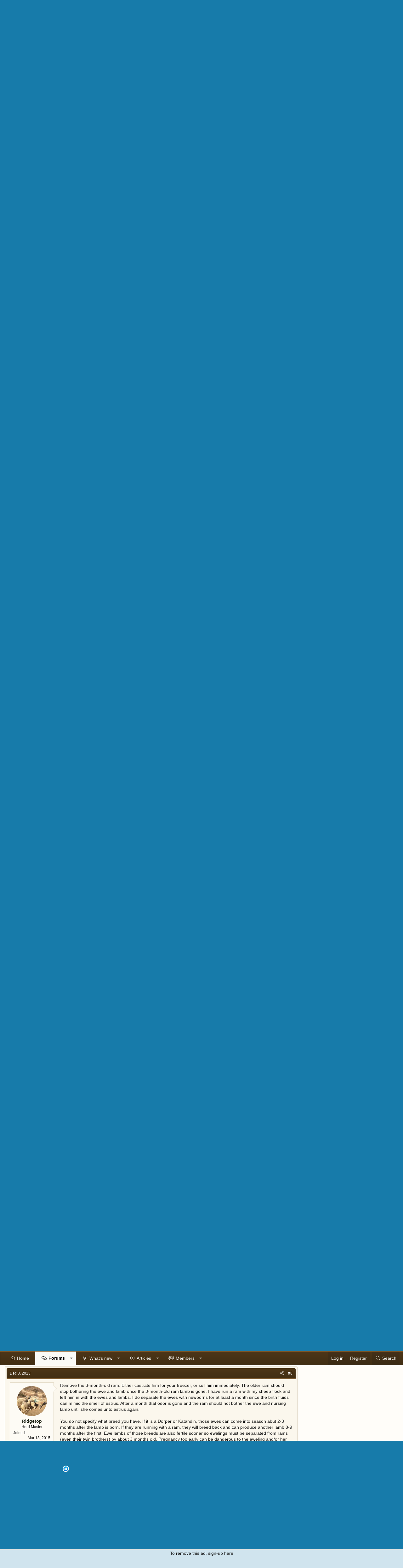

--- FILE ---
content_type: text/html; charset=utf-8
request_url: https://www.backyardherds.com/threads/rams-pestering-nursing-ewe.44146/
body_size: 92521
content:
<!DOCTYPE html>
<html id="XF" lang="en-US" dir="LTR"
	data-app="public"
	data-template="thread_view"
	data-container-key="node-40"
	data-content-key="thread-44146"
	data-logged-in="false"
	data-cookie-prefix="xf_"
	data-csrf="1768744556,770801343cf6a25fb7e2be9fa9cfb1e7"
	class="has-no-js template-thread_view XenBase layout-classic style-light sidebar-right   xb-toggled xb-sidebar-show"
	 data-run-jobs="">
<head>
	<meta charset="utf-8" />
	<meta http-equiv="X-UA-Compatible" content="IE=Edge" />
	<meta name="viewport" content="width=device-width, initial-scale=1, viewport-fit=cover">

	
	
	

	<title>Rams pestering nursing ewe | BackYardHerds - Goats, Horses, Sheep, Pigs &amp; more</title>

	<link rel="manifest" href="/webmanifest.php">
	

	<meta name="apple-mobile-web-app-title" content="BYH">
	
		<link rel="apple-touch-icon" href="/data/assets/logo/PWA-BYH.png">
	

	
		
		<meta name="description" content="Hello. We are just starting out our herd. We started with a couple ewes which both turned out to be pregnant. We got a ram early on and he’s been with them..." />
		<meta property="og:description" content="Hello. We are just starting out our herd. We started with a couple ewes which both turned out to be pregnant. We got a ram early on and he’s been with them the whole time. One ewe gave birth to a ram 3 months ago and the other ewe had a ewe lamb one month ago. Now both rams are aggressive with..." />
		<meta property="twitter:description" content="Hello. We are just starting out our herd. We started with a couple ewes which both turned out to be pregnant. We got a ram early on and he’s been with them the whole time. One ewe gave birth to a..." />
	
	
		<meta property="og:url" content="https://www.backyardherds.com/threads/rams-pestering-nursing-ewe.44146/" />
	
		<link rel="canonical" href="https://www.backyardherds.com/threads/rams-pestering-nursing-ewe.44146/" />
	

	
		
	
	
	<meta property="og:site_name" content="BackYardHerds - Goats, Horses, Sheep, Pigs &amp; more" />


	
	
		
	
	
	<meta property="og:type" content="website" />


	
	
		
	
	
	
		<meta property="og:title" content="Rams pestering nursing ewe" />
		<meta property="twitter:title" content="Rams pestering nursing ewe" />
	


	
	
	
	

	
	

	
	
	

	


	<link rel="preload" href="/styles/fonts/fa/fa-light-300.woff2?_v=5.15.3" as="font" type="font/woff2" crossorigin="anonymous" />


	<link rel="preload" href="/styles/fonts/fa/fa-solid-900.woff2?_v=5.15.3" as="font" type="font/woff2" crossorigin="anonymous" />


<link rel="preload" href="/styles/fonts/fa/fa-brands-400.woff2?_v=5.15.3" as="font" type="font/woff2" crossorigin="anonymous" />

	<link rel="stylesheet" href="/css.php?css=public%3Anormalize.css%2Cpublic%3Afa.css%2Cpublic%3Acore.less%2Cpublic%3Aapp.less&amp;s=9&amp;l=1&amp;d=1761104562&amp;k=6a86ee14077af6c384483ceb376fcc8e55b09928" />

	<link rel="stylesheet" href="/css.php?css=public%3Aattachments.less%2Cpublic%3Abb_code.less%2Cpublic%3Alightbox.less%2Cpublic%3Amessage.less%2Cpublic%3Ashare_controls.less%2Cpublic%3Axb.less%2Cpublic%3Axb_sidebar_login.less%2Cpublic%3Aextra.less&amp;s=9&amp;l=1&amp;d=1761104562&amp;k=1dcb9091aaa6fb04b205c46f955d65f29900d846" />

	
		<script src="/js/xf/preamble.min.js?_v=9aa65d8f"></script>
	


	
	
	<script async src="https://www.googletagmanager.com/gtag/js?id=UA-210370-12"></script>
	<script>
		window.dataLayer = window.dataLayer || [];
		function gtag(){dataLayer.push(arguments);}
		gtag('js', new Date());
		gtag('config', 'UA-210370-12', {
			// 
			
			
		});
	</script>

	<!--AdThrive Head Tag --> 
<script>
(function(w, d) {
	w.adthrive = w.adthrive || {};
	w.adthrive.cmd = w.adthrive.cmd || [];
	w.adthrive.plugin = 'adthrive-ads-1.0.40-manual';
	w.adthrive.host = 'ads.adthrive.com';
	var s = d.createElement('script');
	s.async = true;
	s.referrerpolicy='no-referrer-when-downgrade';
	s.src = 'https://' + w.adthrive.host + '/sites/5b31139f9be6984315ea7ac6/ads.min.js?referrer=' + w.encodeURIComponent(w.location.href);
	var n = d.getElementsByTagName('script')[0];
	n.parentNode.insertBefore(s, n);
})(window, document);
</script>
<!--End AdThrive Head Tag -->
</head>
<body data-template="thread_view">

<div class="p-pageWrapper" id="top">

<div class="p-pageWrapper--helper"></div>



<div class="xb-page-wrapper xb-canvas-menuActive">
	
	
	<div class="xb-page-wrapper--helper"></div>
	
	


<header class="p-header" id="header">
	<div class="p-header-inner">
		<div class="p-header-content">

			<div class="p-header-logo p-header-logo--image">
				<a href="https://www.backyardherds.com">
						
					<img src="/styles/backyardherds/xenforo/banner-byh.jpg" srcset="" alt="BackYardHerds - Goats, Horses, Sheep, Pigs &amp; more"
						width="" height="" />
					
				</a>
			</div>

			
			
			
			
		</div>
	</div>
</header>

		

<div class="xb-content-wrapper">
	<div class="navigation-helper"></div>




	<div class="p-navSticky p-navSticky--primary" data-xf-init="sticky-header">
		
	<div class="p-nav--wrapper">
	<nav class="p-nav">
		<div class="p-nav-inner">
			<button type="button" class="button--plain p-nav-menuTrigger button" data-xf-click="off-canvas" data-menu=".js-headerOffCanvasMenu" tabindex="0" aria-label="Menu"><span class="button-text">
				<i aria-hidden="true"></i>
			</span></button>
			<a href="/" class="p-nav-menuTrigger p-nav-homeLink" >
				<i class="fa--xf fas fa-home" aria-hidden="true"></i>
			</a>
			<a href="/forums/" class="p-nav-menuTrigger p-nav-forumsLink" >
				<i class="fa--xf far fa-comments" aria-hidden="true"></i>
			</a>
			<a href="/watched/threads" class="p-nav-menuTrigger p-nav-newpostsLink" >
				<i class="fa--xf far fa-newspaper" aria-hidden="true"></i>
			</a>

			<div class="p-nav-smallLogo">
				<a href="https://www.backyardherds.com">
							
					<img src="/styles/backyardherds/xenforo/banner-byh.jpg" srcset="" alt="BackYardHerds - Goats, Horses, Sheep, Pigs &amp; more"
						width="" height="" />
					
						<img src="/styles/backyardherds/xenforo/mobile-logo.png" alt="BackYardHerds - Goats, Horses, Sheep, Pigs &amp; more" class="logo-mobile" />
					
					
				</a>
			</div>

			<div class="p-nav-scroller hScroller" data-xf-init="h-scroller" data-auto-scroll=".p-navEl.is-selected">
				<div class="hScroller-scroll">
					<ul class="p-nav-list js-offCanvasNavSource">
					
						<li class="navhome">
							
	<div class="p-navEl " >
		

			
	
	<a href="https://www.backyardherds.com"
		class="p-navEl-link "
		
		data-xf-key="1"
		data-nav-id="home">Home</a>


			

		
		
	</div>

						</li>
					
						<li class="navforums">
							
	<div class="p-navEl is-selected" data-has-children="true">
		

			
	
	<a href="/forums/"
		class="p-navEl-link p-navEl-link--splitMenu "
		
		
		data-nav-id="forums">Forums</a>


			<a data-xf-key="2"
				data-xf-click="menu"
				data-menu-pos-ref="< .p-navEl"
				class="p-navEl-splitTrigger"
				role="button"
				tabindex="0"
				aria-label="Toggle expanded"
				aria-expanded="false"
				aria-haspopup="true"></a>

		
		
			<div class="menu menu--structural" data-menu="menu" aria-hidden="true">
				<div class="menu-content">
					
						
	
	
	<a href="/whats-new/posts/"
		class="menu-linkRow u-indentDepth0 js-offCanvasCopy "
		
		
		data-nav-id="newPosts">New posts</a>

	

					
						
	
	
	<a href="/search/?type=post"
		class="menu-linkRow u-indentDepth0 js-offCanvasCopy "
		
		
		data-nav-id="searchForums">Search forums</a>

	

					
				</div>
			</div>
		
	</div>

						</li>
					
						<li class="navwhatsNew">
							
	<div class="p-navEl " data-has-children="true">
		

			
	
	<a href="/whats-new/"
		class="p-navEl-link p-navEl-link--splitMenu "
		
		
		data-nav-id="whatsNew">What's new</a>


			<a data-xf-key="3"
				data-xf-click="menu"
				data-menu-pos-ref="< .p-navEl"
				class="p-navEl-splitTrigger"
				role="button"
				tabindex="0"
				aria-label="Toggle expanded"
				aria-expanded="false"
				aria-haspopup="true"></a>

		
		
			<div class="menu menu--structural" data-menu="menu" aria-hidden="true">
				<div class="menu-content">
					
						
	
	
	<a href="/whats-new/posts/"
		class="menu-linkRow u-indentDepth0 js-offCanvasCopy "
		 rel="nofollow"
		
		data-nav-id="whatsNewPosts">New posts</a>

	

					
						
	
	
	<a href="/whats-new/resources/"
		class="menu-linkRow u-indentDepth0 js-offCanvasCopy "
		 rel="nofollow"
		
		data-nav-id="xfrmNewResources">New resources</a>

	

					
						
	
	
	<a href="/whats-new/profile-posts/"
		class="menu-linkRow u-indentDepth0 js-offCanvasCopy "
		 rel="nofollow"
		
		data-nav-id="whatsNewProfilePosts">New profile posts</a>

	

					
						
	
	
	<a href="/whats-new/latest-activity"
		class="menu-linkRow u-indentDepth0 js-offCanvasCopy "
		 rel="nofollow"
		
		data-nav-id="latestActivity">Latest activity</a>

	

					
				</div>
			</div>
		
	</div>

						</li>
					
						<li class="navxfrm">
							
	<div class="p-navEl " data-has-children="true">
		

			
	
	<a href="/articles/"
		class="p-navEl-link p-navEl-link--splitMenu "
		
		
		data-nav-id="xfrm">Articles</a>


			<a data-xf-key="4"
				data-xf-click="menu"
				data-menu-pos-ref="< .p-navEl"
				class="p-navEl-splitTrigger"
				role="button"
				tabindex="0"
				aria-label="Toggle expanded"
				aria-expanded="false"
				aria-haspopup="true"></a>

		
		
			<div class="menu menu--structural" data-menu="menu" aria-hidden="true">
				<div class="menu-content">
					
						
	
	
	<a href="/articles/latest-reviews"
		class="menu-linkRow u-indentDepth0 js-offCanvasCopy "
		
		
		data-nav-id="xfrmLatestReviews">Latest reviews</a>

	

					
						
	
	
	<a href="/search/?type=resource"
		class="menu-linkRow u-indentDepth0 js-offCanvasCopy "
		
		
		data-nav-id="xfrmSearchResources">Search resources</a>

	

					
				</div>
			</div>
		
	</div>

						</li>
					
						<li class="navmembers">
							
	<div class="p-navEl " data-has-children="true">
		

			
	
	<a href="/members/"
		class="p-navEl-link p-navEl-link--splitMenu "
		
		
		data-nav-id="members">Members</a>


			<a data-xf-key="5"
				data-xf-click="menu"
				data-menu-pos-ref="< .p-navEl"
				class="p-navEl-splitTrigger"
				role="button"
				tabindex="0"
				aria-label="Toggle expanded"
				aria-expanded="false"
				aria-haspopup="true"></a>

		
		
			<div class="menu menu--structural" data-menu="menu" aria-hidden="true">
				<div class="menu-content">
					
						
	
	
	<a href="/online/"
		class="menu-linkRow u-indentDepth0 js-offCanvasCopy "
		
		
		data-nav-id="currentVisitors">Current visitors</a>

	

					
						
	
	
	<a href="/whats-new/profile-posts/"
		class="menu-linkRow u-indentDepth0 js-offCanvasCopy "
		 rel="nofollow"
		
		data-nav-id="newProfilePosts">New profile posts</a>

	

					
						
	
	
	<a href="/search/?type=profile_post"
		class="menu-linkRow u-indentDepth0 js-offCanvasCopy "
		
		
		data-nav-id="searchProfilePosts">Search profile posts</a>

	

					
				</div>
			</div>
		
	</div>

						</li>
					
					</ul>
				</div>
			</div>

			
			
			<div class="p-nav-opposite">
				<div class="p-navgroup p-account p-navgroup--guest">
					
						<a href="/login/" class="p-navgroup-link p-navgroup-link--textual p-navgroup-link--logIn"
							data-xf-click="overlay" data-follow-redirects="on">
							<span class="p-navgroup-linkText">Log in</span>
						</a>
						
							<a href="/register/" class="p-navgroup-link p-navgroup-link--textual p-navgroup-link--register"
								data-xf-click="overlay" data-follow-redirects="on">
								<span class="p-navgroup-linkText">Register</span>
							</a>
						
					
					
					
				</div>

				<div class="p-navgroup p-discovery">
					<a href="/whats-new/"
						class="p-navgroup-link p-navgroup-link--iconic p-navgroup-link--whatsnew"
						aria-label="What&#039;s new"
						title="What&#039;s new">
						<i aria-hidden="true"></i>
						<span class="p-navgroup-linkText">What's new</span>
					</a>

					
						<a href="/search/"
							class="p-navgroup-link p-navgroup-link--iconic p-navgroup-link--search"
							data-xf-click="menu"
							data-xf-key="/"
							aria-label="Search"
							aria-expanded="false"
							aria-haspopup="true"
							title="Search">
							<i aria-hidden="true"></i>
							<span class="p-navgroup-linkText">Search</span>
						</a>
						<div class="menu menu--structural menu--wide" data-menu="menu" aria-hidden="true">
							<form action="/search/search" method="post"
								class="menu-content"
								data-xf-init="quick-search">

								<h3 class="menu-header">Search</h3>
								
								<div class="menu-row">
									
										<div class="inputGroup inputGroup--joined">
											<input type="text" class="input" name="keywords" placeholder="Search…" aria-label="Search" data-menu-autofocus="true" />
											
			<select name="constraints" class="js-quickSearch-constraint input" aria-label="Search within">
				<option value="">Everywhere</option>
<option value="{&quot;search_type&quot;:&quot;post&quot;}">Threads</option>
<option value="{&quot;search_type&quot;:&quot;post&quot;,&quot;c&quot;:{&quot;nodes&quot;:[40],&quot;child_nodes&quot;:1}}">This forum</option>
<option value="{&quot;search_type&quot;:&quot;post&quot;,&quot;c&quot;:{&quot;thread&quot;:44146}}">This thread</option>

			</select>
		
										</div>
									
								</div>

								
								<div class="menu-row">
									<label class="iconic"><input type="checkbox"  name="c[title_only]" value="1" /><i aria-hidden="true"></i><span class="iconic-label">Search titles only

												
													<span tabindex="0" role="button"
														data-xf-init="tooltip" data-trigger="hover focus click" title="Tags will also be searched in content where tags are supported">

														<i class="fa--xf far fa-question-circle u-muted u-smaller" aria-hidden="true"></i>
													</span></span></label>

								</div>
								
								<div class="menu-row">
									<div class="inputGroup">
										<span class="inputGroup-text" id="ctrl_search_menu_by_member">By:</span>
										<input type="text" class="input" name="c[users]" data-xf-init="auto-complete" placeholder="Member" aria-labelledby="ctrl_search_menu_by_member" />
									</div>
								</div>
								<div class="menu-footer">
									<span class="menu-footer-controls">
										<button type="submit" class="button--primary button button--icon button--icon--search"><span class="button-text">Search</span></button>
										<a href="/search/" class="button"><span class="button-text">Advanced search…</span></a>
									</span>
								</div>

								<input type="hidden" name="_xfToken" value="1768744556,770801343cf6a25fb7e2be9fa9cfb1e7" />
							</form>
						</div>
					
				</div>
			</div>
				

		</div>
	</nav>
	</div>

	</div>
	
	
		<div class="p-sectionLinks--wrapper">
		<div class="p-sectionLinks">
			<div class="p-sectionLinks-inner">
				<div class="hScroller" data-xf-init="h-scroller">
				<div class="hScroller-scroll">
					<ul class="p-sectionLinks-list">
					
						<li>
							
	<div class="p-navEl " >
		

			
	
	<a href="/whats-new/posts/"
		class="p-navEl-link "
		
		data-xf-key="alt+1"
		data-nav-id="newPosts">New posts</a>


			

		
		
	</div>

						</li>
					
						<li>
							
	<div class="p-navEl " >
		

			
	
	<a href="/search/?type=post"
		class="p-navEl-link "
		
		data-xf-key="alt+2"
		data-nav-id="searchForums">Search forums</a>


			

		
		
	</div>

						</li>
					
					</ul>
				</div>
				</div>
			<div class="p-sectionLinks-right">
				
				
			</div>
			</div>
		</div>
		</div>
	



<div class="offCanvasMenu offCanvasMenu--nav js-headerOffCanvasMenu" data-menu="menu" aria-hidden="true" data-ocm-builder="navigation">
	<div class="offCanvasMenu-backdrop" data-menu-close="true"></div>
	<div class="offCanvasMenu-content">
		<div class="offCanvasMenu-content--inner">
		
		<div class="offCanvasMenu-header">
			Menu
			<a class="offCanvasMenu-closer" data-menu-close="true" role="button" tabindex="0" aria-label="Close"></a>
		</div>
		
			<div class="p-offCanvasRegisterLink">
				<div class="offCanvasMenu-linkHolder">
					<a href="/login/" class="offCanvasMenu-link" data-xf-click="overlay" data-menu-close="true">
						Log in
					</a>
				</div>
				<hr class="offCanvasMenu-separator" />
				
					<div class="offCanvasMenu-linkHolder">
						<a href="/register/" class="offCanvasMenu-link" data-xf-click="overlay" data-menu-close="true">
							Register
						</a>
					</div>
					<hr class="offCanvasMenu-separator" />
				
			</div>
		
		<div class="offCanvasMenu-subHeader">Navigation</div>
		<div class="js-offCanvasNavTarget"></div>
		<div class="offCanvasMenu-installBanner js-installPromptContainer" style="display: none;" data-xf-init="install-prompt">
			<div class="offCanvasMenu-installBanner-header">Install the app</div>
			<button type="button" class="js-installPromptButton button"><span class="button-text">Install</span></button>
		</div>

			<div class="offCanvasMenu-subHeader">More options</div>
					
			
			
				
					<div class="offCanvasMenu-linkHolder">
						<a href="/misc/contact" class="offCanvasMenu-link" data-menu-close="true" data-nav-id="contactUs" data-xf-click="overlay">Contact us</a>
					</div>
				
			
			<div class="offCanvasMenu-linkHolder">
				<a class="offCanvasMenu-link" data-menu-close="true" data-nav-id="closeMenu" role="button" tabindex="0" aria-label="Close">Close Menu</a>
			</div>
			
		</div>

	</div>
</div>

	
	
<div class="p-body">
	<div class="p-body-inner">
		
		<!--XF:EXTRA_OUTPUT-->

		

		

		 
		
		
	
		<ul class="p-breadcrumbs "
			itemscope itemtype="https://schema.org/BreadcrumbList">
		
			

			
			

			
				
				
	<li itemprop="itemListElement" itemscope itemtype="https://schema.org/ListItem">
		<a href="https://www.backyardherds.com" itemprop="item">
			<span itemprop="name">Home</span>
		</a>
		<meta itemprop="position" content="1" />
	</li>

			

			
				
				
	<li itemprop="itemListElement" itemscope itemtype="https://schema.org/ListItem">
		<a href="/forums/" itemprop="item">
			<span itemprop="name">Forums</span>
		</a>
		<meta itemprop="position" content="2" />
	</li>

			
			
				
				
	<li itemprop="itemListElement" itemscope itemtype="https://schema.org/ListItem">
		<a href="/forums/#sheep.35" itemprop="item">
			<span itemprop="name">Sheep</span>
		</a>
		<meta itemprop="position" content="3" />
	</li>

			
				
				
	<li itemprop="itemListElement" itemscope itemtype="https://schema.org/ListItem">
		<a href="/forums/behaviors-handling-techniques-sheep.40/" itemprop="item">
			<span itemprop="name">Behaviors &amp; Handling Techniques - Sheep</span>
		</a>
		<meta itemprop="position" content="4" />
	</li>

			

		
		</ul>
	

		
		

		
	<noscript class="js-jsWarning"><div class="blockMessage blockMessage--important blockMessage--iconic u-noJsOnly">JavaScript is disabled. For a better experience, please enable JavaScript in your browser before proceeding.</div></noscript>

		
	<div class="blockMessage blockMessage--important blockMessage--iconic js-browserWarning" style="display: none">You are using an out of date browser. It  may not display this or other websites correctly.<br />You should upgrade or use an <a href="https://www.google.com/chrome/" target="_blank" rel="noopener">alternative browser</a>.</div>


		
		 
			
		
			<div class="p-body-header">
			
				
					<div class="p-title ">
					
						
							<h1 class="p-title-value">Rams pestering nursing ewe</h1>
						
						
					
					</div>
				

				
					<div class="p-description">
	<ul class="listInline listInline--bullet">
		<li>
			<i class="fa--xf fal fa-user" aria-hidden="true" title="Thread starter"></i>
			<span class="u-srOnly">Thread starter</span>

			<a href="/members/haleiwanyazyn-farm.24771/" class="username  u-concealed" dir="auto" data-user-id="24771" data-xf-init="member-tooltip">HaleIwanyazyn farm</a>
		</li>
		<li>
			<i class="fa--xf fal fa-clock" aria-hidden="true" title="Start date"></i>
			<span class="u-srOnly">Start date</span>

			<a href="/threads/rams-pestering-nursing-ewe.44146/" class="u-concealed"><time  class="u-dt" dir="auto" datetime="2023-12-02T19:04:39-0600" data-time="1701565479" data-date-string="Dec 2, 2023" data-time-string="7:04 PM" title="Dec 2, 2023 at 7:04 PM">Dec 2, 2023</time></a>
		</li>
		
	</ul>
</div>
				
			
			</div>
		
		
		

		<div class="p-body-main p-body-main--withSidebar ">
			
			<div class="p-body-contentCol"></div>
			
				<div class="p-body-sidebarCol"></div>
			

			

			<div class="p-body-content">
				
				
				
					
						
				
				<div class="p-body-pageContent">










	
	
	
		
	
	
	


	
	
	
		
	
	
	


	
	
		
	
	
	


	
	












	

	
		
	



















<div class="block block--messages" data-xf-init="" data-type="post" data-href="/inline-mod/" data-search-target="*">

	<span class="u-anchorTarget" id="posts"></span>

	
		
	

	

	<div class="block-outer"></div>

	

	
		
	<div class="block-outer js-threadStatusField"></div>

	

	<div class="block-container lbContainer"
		data-xf-init="lightbox select-to-quote"
		data-message-selector=".js-post"
		data-lb-id="thread-44146"
		data-lb-universal="1">

		<div class="block-body js-replyNewMessageContainer">
			
				

					

					
						

	

	

	
	<article class="message message--post js-post js-inlineModContainer  "
		data-author="HaleIwanyazyn farm"
		data-content="post-735801"
		id="js-post-735801">

		<span class="u-anchorTarget" id="post-735801"></span>
		
			<div class="message-header">
				
								

	<header class="message-attribution message-attribution--split">
		<ul class="message-attribution-main listInline ">
			
			
			<li class="u-concealed">
				<a href="/threads/rams-pestering-nursing-ewe.44146/post-735801" rel="nofollow">
					<time  class="u-dt" dir="auto" datetime="2023-12-02T19:04:39-0600" data-time="1701565479" data-date-string="Dec 2, 2023" data-time-string="7:04 PM" title="Dec 2, 2023 at 7:04 PM" itemprop="datePublished">Dec 2, 2023</time>
				</a>
			</li>
			
		</ul>

		<ul class="message-attribution-opposite message-attribution-opposite--list ">
			
			
			
			<li>
				<a href="/threads/rams-pestering-nursing-ewe.44146/post-735801"
					class="message-attribution-gadget"
					data-xf-init="share-tooltip"
					data-href="/posts/735801/share"
					aria-label="Share"
					rel="nofollow">
					<i class="fa--xf fal fa-share-alt" aria-hidden="true"></i>
				</a>
			</li>
			
			
				<li>
					<a href="/threads/rams-pestering-nursing-ewe.44146/post-735801" rel="nofollow">
						#1
					</a>
				</li>
			
		</ul>
	</header>

							
			</div>
		

		
			<div class="message-inner">
				
					<div class="message-cell message-cell--user">
						

	<section itemscope itemtype="https://schema.org/Person" class="message-user">
		<div class="message-avatar ">
			<div class="message-avatar-wrapper">
				
					<a href="/members/haleiwanyazyn-farm.24771/" class="avatar avatar--m avatar--default avatar--default--dynamic" data-user-id="24771" data-xf-init="member-tooltip" style="background-color: #ccadeb; color: #732eb8">
			<span class="avatar-u24771-m" role="img" aria-label="HaleIwanyazyn farm">H</span> 
		</a>
				
				
			</div>
		</div>
		<div class="message-userDetails">
			<h4 class="message-name"><a href="/members/haleiwanyazyn-farm.24771/" class="username " dir="auto" data-user-id="24771" data-xf-init="member-tooltip"><span itemprop="name">HaleIwanyazyn farm</span></a></h4>
			<h5 class="userTitle message-userTitle" dir="auto" itemprop="jobTitle">Just born</h5>
			
		</div>
		
			
			
				<div class="message-userExtras">
				
					
						<dl class="pairs pairs--justified">
							
							<dt>Joined</dt>
							
							<dd>Dec 2, 2023</dd>
						</dl>
					
					
						<dl class="pairs pairs--justified">
							
							<dt>Messages</dt>
							
							<dd>6</dd>
						</dl>
					
					
					
						<dl class="pairs pairs--justified">
							
							<dt>Reaction score</dt>
							
							<dd>12</dd>
						</dl>
					
					
						<dl class="pairs pairs--justified">
							
							<dt>Points</dt>
							
							<dd>9</dd>
						</dl>
					
					
					
					
					
				
				</div>
			
		
		<span class="message-userArrow"></span>
	</section>

						
					</div>
				

				
					<div class="message-cell message-cell--main">
					
						<div class="message-main js-quickEditTarget">

							

							<div class="message-content js-messageContent">
							

								
									
	
	
	

								

								
									

	<div class="message-userContent lbContainer js-lbContainer "
		data-lb-id="post-735801"
		data-lb-caption-desc="HaleIwanyazyn farm &middot; Dec 2, 2023 at 7:04 PM">

		
			

	

		

		<article class="message-body js-selectToQuote">
			
				
			
			
				<div class="bbWrapper">Hello. We are just starting out our herd. We started with a couple ewes which both turned out to be pregnant. We got a ram early on and he’s been with them the whole time. One ewe gave birth to a ram 3 months ago and the other ewe had a ewe lamb one month ago. Now both rams are aggressive with the ewe that has the one moth old lamb. They won’t allow the lamb to nurse. They bother her all the time. Only have the one pasture set up for them at the moment. Have been separating the mom and lamb in the shelter so the lamb can nurse. Any advice is appreciated.</div>
			
			<div class="js-selectToQuoteEnd">&nbsp;</div>
			
				
			
		</article>

		
			

	

		

		
	</div>

								

								
									
	

								

								
									
	

								

							
							</div>

							
								
	<footer class="message-footer">
		

		<div class="reactionsBar js-reactionsList is-active">
			
	
	
		<ul class="reactionSummary">
		
			<li><span class="reaction reaction--small reaction--1" data-reaction-id="1"><i aria-hidden="true"></i><img src="[data-uri]" class="reaction-sprite js-reaction" alt="Like" title="Like" /></span></li>
		
		</ul>
	


<span class="u-srOnly">Reactions:</span>
<a class="reactionsBar-link" href="/posts/735801/reactions" data-xf-click="overlay" data-cache="false" rel="nofollow"><bdi>Finnie</bdi>, <bdi>Ridgetop</bdi>, <bdi>Mike CHS</bdi> and 2 others</a>
		</div>

		<div class="js-historyTarget message-historyTarget toggleTarget" data-href="trigger-href"></div>
	</footer>

							
						</div>

					
					</div>
				
			</div>
		
	</article>

	
	

					

					

				

					

					
						

	

	

	
	<article class="message message--post js-post js-inlineModContainer  "
		data-author="Mike CHS"
		data-content="post-735804"
		id="js-post-735804">

		<span class="u-anchorTarget" id="post-735804"></span>
		
			<div class="message-header">
				
								

	<header class="message-attribution message-attribution--split">
		<ul class="message-attribution-main listInline ">
			
			
			<li class="u-concealed">
				<a href="/threads/rams-pestering-nursing-ewe.44146/post-735804" rel="nofollow">
					<time  class="u-dt" dir="auto" datetime="2023-12-02T19:50:31-0600" data-time="1701568231" data-date-string="Dec 2, 2023" data-time-string="7:50 PM" title="Dec 2, 2023 at 7:50 PM" itemprop="datePublished">Dec 2, 2023</time>
				</a>
			</li>
			
		</ul>

		<ul class="message-attribution-opposite message-attribution-opposite--list ">
			
			
			
			<li>
				<a href="/threads/rams-pestering-nursing-ewe.44146/post-735804"
					class="message-attribution-gadget"
					data-xf-init="share-tooltip"
					data-href="/posts/735804/share"
					aria-label="Share"
					rel="nofollow">
					<i class="fa--xf fal fa-share-alt" aria-hidden="true"></i>
				</a>
			</li>
			
			
				<li>
					<a href="/threads/rams-pestering-nursing-ewe.44146/post-735804" rel="nofollow">
						#2
					</a>
				</li>
			
		</ul>
	</header>

							
			</div>
		

		
			<div class="message-inner">
				
					<div class="message-cell message-cell--user">
						

	<section itemscope itemtype="https://schema.org/Person" class="message-user">
		<div class="message-avatar ">
			<div class="message-avatar-wrapper">
				
					<a href="/members/mike-chs.8491/" class="avatar avatar--m" data-user-id="8491" data-xf-init="member-tooltip">
			<img src="/data/avatars/m/8/8491.jpg?1531698865" srcset="/data/avatars/l/8/8491.jpg?1531698865 2x" alt="Mike CHS" class="avatar-u8491-m" width="96" height="96" loading="lazy" itemprop="image" /> 
		</a>
				
				
			</div>
		</div>
		<div class="message-userDetails">
			<h4 class="message-name"><a href="/members/mike-chs.8491/" class="username " dir="auto" data-user-id="8491" data-xf-init="member-tooltip"><span itemprop="name">Mike CHS</span></a></h4>
			<h5 class="userTitle message-userTitle" dir="auto" itemprop="jobTitle">Herd Master</h5>
			
		</div>
		
			
			
				<div class="message-userExtras">
				
					
						<dl class="pairs pairs--justified">
							
							<dt>Joined</dt>
							
							<dd>Mar 18, 2013</dd>
						</dl>
					
					
						<dl class="pairs pairs--justified">
							
							<dt>Messages</dt>
							
							<dd>10,847</dd>
						</dl>
					
					
					
						<dl class="pairs pairs--justified">
							
							<dt>Reaction score</dt>
							
							<dd>40,056</dd>
						</dl>
					
					
						<dl class="pairs pairs--justified">
							
							<dt>Points</dt>
							
							<dd>793</dd>
						</dl>
					
					
					
						<dl class="pairs pairs--justified">
							
							<dt>Location</dt>
							
							<dd>
								
									<a href="/misc/location-info?location=Southern+Middle+TN" rel="nofollow noreferrer" target="_blank" class="u-concealed">Southern Middle TN</a>
								
							</dd>
						</dl>
					
					
					
				
				</div>
			
		
		<span class="message-userArrow"></span>
	</section>

						
					</div>
				

				
					<div class="message-cell message-cell--main">
					
						<div class="message-main js-quickEditTarget">

							

							<div class="message-content js-messageContent">
							

								
									
	
	
	

								

								
									

	<div class="message-userContent lbContainer js-lbContainer "
		data-lb-id="post-735804"
		data-lb-caption-desc="Mike CHS &middot; Dec 2, 2023 at 7:50 PM">

		

		<article class="message-body js-selectToQuote">
			
				
			
			
				<div class="bbWrapper">With your setup, you are doing about all you can at this point.  That ewe can already be in breeding cycle and the ram is doing what a ram will do.</div>
			
			<div class="js-selectToQuoteEnd">&nbsp;</div>
			
				
			
		</article>

		

		
	</div>

								

								
									
	

								

								
									
	

								

							
							</div>

							
								
	<footer class="message-footer">
		

		<div class="reactionsBar js-reactionsList is-active">
			
	
	
		<ul class="reactionSummary">
		
			<li><span class="reaction reaction--small reaction--1" data-reaction-id="1"><i aria-hidden="true"></i><img src="[data-uri]" class="reaction-sprite js-reaction" alt="Like" title="Like" /></span></li>
		
		</ul>
	


<span class="u-srOnly">Reactions:</span>
<a class="reactionsBar-link" href="/posts/735804/reactions" data-xf-click="overlay" data-cache="false" rel="nofollow"><bdi>Finnie</bdi>, <bdi>Ridgetop</bdi>, <bdi>Baymule</bdi> and 2 others</a>
		</div>

		<div class="js-historyTarget message-historyTarget toggleTarget" data-href="trigger-href"></div>
	</footer>

							
						</div>

					
					</div>
				
			</div>
		
	</article>

	
	

					

					

				

					

					
						

	

	

	
	<article class="message message--post js-post js-inlineModContainer  "
		data-author="Baymule"
		data-content="post-735818"
		id="js-post-735818">

		<span class="u-anchorTarget" id="post-735818"></span>
		
			<div class="message-header">
				
								

	<header class="message-attribution message-attribution--split">
		<ul class="message-attribution-main listInline ">
			
			
			<li class="u-concealed">
				<a href="/threads/rams-pestering-nursing-ewe.44146/post-735818" rel="nofollow">
					<time  class="u-dt" dir="auto" datetime="2023-12-03T12:58:14-0600" data-time="1701629894" data-date-string="Dec 3, 2023" data-time-string="12:58 PM" title="Dec 3, 2023 at 12:58 PM" itemprop="datePublished">Dec 3, 2023</time>
				</a>
			</li>
			
		</ul>

		<ul class="message-attribution-opposite message-attribution-opposite--list ">
			
			
			
			<li>
				<a href="/threads/rams-pestering-nursing-ewe.44146/post-735818"
					class="message-attribution-gadget"
					data-xf-init="share-tooltip"
					data-href="/posts/735818/share"
					aria-label="Share"
					rel="nofollow">
					<i class="fa--xf fal fa-share-alt" aria-hidden="true"></i>
				</a>
			</li>
			
			
				<li>
					<a href="/threads/rams-pestering-nursing-ewe.44146/post-735818" rel="nofollow">
						#3
					</a>
				</li>
			
		</ul>
	</header>

							
			</div>
		

		
			<div class="message-inner">
				
					<div class="message-cell message-cell--user">
						

	<section itemscope itemtype="https://schema.org/Person" class="message-user">
		<div class="message-avatar ">
			<div class="message-avatar-wrapper">
				
					<a href="/members/baymule.2327/" class="avatar avatar--m" data-user-id="2327" data-xf-init="member-tooltip">
			<img src="/data/avatars/m/2/2327.jpg?1464138484" srcset="/data/avatars/l/2/2327.jpg?1464138484 2x" alt="Baymule" class="avatar-u2327-m" width="96" height="96" loading="lazy" itemprop="image" /> 
		</a>
				
				
			</div>
		</div>
		<div class="message-userDetails">
			<h4 class="message-name"><a href="/members/baymule.2327/" class="username " dir="auto" data-user-id="2327" data-xf-init="member-tooltip"><span itemprop="name">Baymule</span></a></h4>
			<h5 class="userTitle message-userTitle" dir="auto" itemprop="jobTitle">Herd Master</h5>
			
		</div>
		
			
			
				<div class="message-userExtras">
				
					
						<dl class="pairs pairs--justified">
							
							<dt>Joined</dt>
							
							<dd>Aug 22, 2010</dd>
						</dl>
					
					
						<dl class="pairs pairs--justified">
							
							<dt>Messages</dt>
							
							<dd>40,273</dd>
						</dl>
					
					
					
						<dl class="pairs pairs--justified">
							
							<dt>Reaction score</dt>
							
							<dd>134,491</dd>
						</dl>
					
					
						<dl class="pairs pairs--justified">
							
							<dt>Points</dt>
							
							<dd>913</dd>
						</dl>
					
					
					
						<dl class="pairs pairs--justified">
							
							<dt>Location</dt>
							
							<dd>
								
									<a href="/misc/location-info?location=East+Texas" rel="nofollow noreferrer" target="_blank" class="u-concealed">East Texas</a>
								
							</dd>
						</dl>
					
					
					
				
				</div>
			
		
		<span class="message-userArrow"></span>
	</section>

						
					</div>
				

				
					<div class="message-cell message-cell--main">
					
						<div class="message-main js-quickEditTarget">

							

							<div class="message-content js-messageContent">
							

								
									
	
	
	

								

								
									

	<div class="message-userContent lbContainer js-lbContainer "
		data-lb-id="post-735818"
		data-lb-caption-desc="Baymule &middot; Dec 3, 2023 at 12:58 PM">

		

		<article class="message-body js-selectToQuote">
			
				
			
			
				<div class="bbWrapper">Rams need to be separated from lambing ewes. Your 3 month old ram is of breeding age. You need to take both rams out. If one pen and pasture is all you have, a quick way to build a pen is with cow panels. They are 16 feet long by 50 inches tall. T-posts, 1 in the middle and 1 on each end, wired together. Cut one in half for a gate. 4 panels plus half for a gate and you have a pen. <br />
<br />
What are your plans for the young ram? You only need one. You can either eat him or sell him. Put an ad on Craigslist or take him to auction if there is one close enough. <br />
<br />
I wean ram lambs at 2 months old. Usually by that tender age, some are already mounting the ewes. The ewe that lambed 3 months ago is more than likely bred again. <br />
<br />
The 2 rams are fighting, getting more aggressive and dangerous. That’s another reason to get one gone ASAP. Plus a ram can be aggressive when you are doing something with the ewes and hurt you. If the 1 month old lamb is a ewe , the ram will breed her on her first heat, usually around 4 months old, which is too young and would likely stunt her growth and development. Some people breed young ewes at 6 months, most wait until 8 months to a year old. <br />
<br />
You will find that you will need weaning pens, the rams separated from the ewe lambs. <br />
<br />
Some of us know WAAAAY too much about young rams breeding the flock. They are sneaky little devils. <br />
<br />
Bottom line is, one ram has to go. The other ram needs to be separated from the ewes. Somewhere as you go along, you will learn how to castrate or used a bander to relieve young ram lambs of those pesky testicles that make them act so bad. Then you can pasture them with the flock and raise them up for the freezer. <br />
<br />
Cow panels and T-posts are my go-to for instant pens. <br />
<br />
I really wish you the best and want you to succeed with your sheep. It takes a lot of bravery to come ask a bunch of complete strangers for help. Kudos to you for that! <br />
<br />
Feel free to ask anything, you will get help.</div>
			
			<div class="js-selectToQuoteEnd">&nbsp;</div>
			
				
			
		</article>

		

		
	</div>

								

								
									
	

								

								
									
	

								

							
							</div>

							
								
	<footer class="message-footer">
		

		<div class="reactionsBar js-reactionsList is-active">
			
	
	
		<ul class="reactionSummary">
		
			<li><span class="reaction reaction--small reaction--1" data-reaction-id="1"><i aria-hidden="true"></i><img src="[data-uri]" class="reaction-sprite js-reaction" alt="Like" title="Like" /></span></li><li><span class="reaction reaction--small reaction--2" data-reaction-id="2"><i aria-hidden="true"></i><img src="[data-uri]" class="reaction-sprite js-reaction" alt="Love" title="Love" /></span></li>
		
		</ul>
	


<span class="u-srOnly">Reactions:</span>
<a class="reactionsBar-link" href="/posts/735818/reactions" data-xf-click="overlay" data-cache="false" rel="nofollow"><bdi>Finnie</bdi>, <bdi>Ridgetop</bdi>, <bdi>SageHill</bdi> and 2 others</a>
		</div>

		<div class="js-historyTarget message-historyTarget toggleTarget" data-href="trigger-href"></div>
	</footer>

							
						</div>

					
					</div>
				
			</div>
		
	</article>

	
	

					

					

				

					

					
						

	

	

	
	<article class="message message--post js-post js-inlineModContainer  "
		data-author="Mini Horses"
		data-content="post-735822"
		id="js-post-735822">

		<span class="u-anchorTarget" id="post-735822"></span>
		
			<div class="message-header">
				
								

	<header class="message-attribution message-attribution--split">
		<ul class="message-attribution-main listInline ">
			
			
			<li class="u-concealed">
				<a href="/threads/rams-pestering-nursing-ewe.44146/post-735822" rel="nofollow">
					<time  class="u-dt" dir="auto" datetime="2023-12-03T14:01:41-0600" data-time="1701633701" data-date-string="Dec 3, 2023" data-time-string="2:01 PM" title="Dec 3, 2023 at 2:01 PM" itemprop="datePublished">Dec 3, 2023</time>
				</a>
			</li>
			
		</ul>

		<ul class="message-attribution-opposite message-attribution-opposite--list ">
			
			
			
			<li>
				<a href="/threads/rams-pestering-nursing-ewe.44146/post-735822"
					class="message-attribution-gadget"
					data-xf-init="share-tooltip"
					data-href="/posts/735822/share"
					aria-label="Share"
					rel="nofollow">
					<i class="fa--xf fal fa-share-alt" aria-hidden="true"></i>
				</a>
			</li>
			
			
				<li>
					<a href="/threads/rams-pestering-nursing-ewe.44146/post-735822" rel="nofollow">
						#4
					</a>
				</li>
			
		</ul>
	</header>

							
			</div>
		

		
			<div class="message-inner">
				
					<div class="message-cell message-cell--user">
						

	<section itemscope itemtype="https://schema.org/Person" class="message-user">
		<div class="message-avatar ">
			<div class="message-avatar-wrapper">
				
					<a href="/members/mini-horses.13842/" class="avatar avatar--m avatar--default avatar--default--dynamic" data-user-id="13842" data-xf-init="member-tooltip" style="background-color: #33cccc; color: #0f3d3d">
			<span class="avatar-u13842-m" role="img" aria-label="Mini Horses">M</span> 
		</a>
				
				
			</div>
		</div>
		<div class="message-userDetails">
			<h4 class="message-name"><a href="/members/mini-horses.13842/" class="username " dir="auto" data-user-id="13842" data-xf-init="member-tooltip"><span itemprop="name">Mini Horses</span></a></h4>
			<h5 class="userTitle message-userTitle" dir="auto" itemprop="jobTitle">Herd Master</h5>
			
		</div>
		
			
			
				<div class="message-userExtras">
				
					
						<dl class="pairs pairs--justified">
							
							<dt>Joined</dt>
							
							<dd>Sep 4, 2015</dd>
						</dl>
					
					
						<dl class="pairs pairs--justified">
							
							<dt>Messages</dt>
							
							<dd>13,033</dd>
						</dl>
					
					
					
						<dl class="pairs pairs--justified">
							
							<dt>Reaction score</dt>
							
							<dd>46,317</dd>
						</dl>
					
					
						<dl class="pairs pairs--justified">
							
							<dt>Points</dt>
							
							<dd>768</dd>
						</dl>
					
					
					
						<dl class="pairs pairs--justified">
							
							<dt>Location</dt>
							
							<dd>
								
									<a href="/misc/location-info?location=S+coastal+VA" rel="nofollow noreferrer" target="_blank" class="u-concealed">S coastal VA</a>
								
							</dd>
						</dl>
					
					
					
				
				</div>
			
		
		<span class="message-userArrow"></span>
	</section>

						
					</div>
				

				
					<div class="message-cell message-cell--main">
					
						<div class="message-main js-quickEditTarget">

							

							<div class="message-content js-messageContent">
							

								
									
	
	
	

								

								
									

	<div class="message-userContent lbContainer js-lbContainer "
		data-lb-id="post-735822"
		data-lb-caption-desc="Mini Horses &middot; Dec 3, 2023 at 2:01 PM">

		

		<article class="message-body js-selectToQuote">
			
				
			
			
				<div class="bbWrapper">Mike was being nice.  Bay was being directly factual in how to handle these things <img class="smilie smilie--emoji" loading="lazy" alt="🥰" title="Smiling face with hearts    :smiling_face_with_3_hearts:" src="https://cdn.jsdelivr.net/joypixels/assets/8.0/png/unicode/64/1f970.png" data-shortname=":smiling_face_with_3_hearts:" />. Listen to her.  We ladies tend to be clearly and quickly truthful <img class="smilie smilie--emoji" loading="lazy" alt="😄" title="Grinning face with smiling eyes    :smile:" src="https://cdn.jsdelivr.net/joypixels/assets/8.0/png/unicode/64/1f604.png" data-shortname=":smile:" /><br />
<br />
Yep, those boys can be baaaaaad news. Doing what rams do, needs control.  Be careful as they sometimes get raunchy and a fast smack with a strong stick will be you best defense.  Listen and do.  Bay has sheep, I have goats....in both situations the male separation needs to happen.<br />
<br />
When 200# of muscled force is launched at you, you&#039;re in danger.  Just their instinct. <img class="smilie smilie--emoji" loading="lazy" alt="👍" title="Thumbs up    :thumbsup:" src="https://cdn.jsdelivr.net/joypixels/assets/8.0/png/unicode/64/1f44d.png" data-shortname=":thumbsup:" /></div>
			
			<div class="js-selectToQuoteEnd">&nbsp;</div>
			
				
			
		</article>

		

		
	</div>

								

								
									
	
		<div class="message-lastEdit">
			
				Last edited: <time  class="u-dt" dir="auto" datetime="2023-12-03T14:15:48-0600" data-time="1701634548" data-date-string="Dec 3, 2023" data-time-string="2:15 PM" title="Dec 3, 2023 at 2:15 PM" itemprop="dateModified">Dec 3, 2023</time>
			
		</div>
	

								

								
									
	

								

							
							</div>

							
								
	<footer class="message-footer">
		

		<div class="reactionsBar js-reactionsList is-active">
			
	
	
		<ul class="reactionSummary">
		
			<li><span class="reaction reaction--small reaction--1" data-reaction-id="1"><i aria-hidden="true"></i><img src="[data-uri]" class="reaction-sprite js-reaction" alt="Like" title="Like" /></span></li>
		
		</ul>
	


<span class="u-srOnly">Reactions:</span>
<a class="reactionsBar-link" href="/posts/735822/reactions" data-xf-click="overlay" data-cache="false" rel="nofollow"><bdi>Finnie</bdi>, <bdi>Ridgetop</bdi>, <bdi>SageHill</bdi> and 1 other person</a>
		</div>

		<div class="js-historyTarget message-historyTarget toggleTarget" data-href="trigger-href"></div>
	</footer>

							
						</div>

					
					</div>
				
			</div>
		
	</article>

	
	

					

					

				

					

					
						

	

	

	
	<article class="message message--post js-post js-inlineModContainer  "
		data-author="Margali"
		data-content="post-735989"
		id="js-post-735989">

		<span class="u-anchorTarget" id="post-735989"></span>
		
			<div class="message-header">
				
								

	<header class="message-attribution message-attribution--split">
		<ul class="message-attribution-main listInline ">
			
			
			<li class="u-concealed">
				<a href="/threads/rams-pestering-nursing-ewe.44146/post-735989" rel="nofollow">
					<time  class="u-dt" dir="auto" datetime="2023-12-07T18:27:18-0600" data-time="1701995238" data-date-string="Dec 7, 2023" data-time-string="6:27 PM" title="Dec 7, 2023 at 6:27 PM" itemprop="datePublished">Dec 7, 2023</time>
				</a>
			</li>
			
		</ul>

		<ul class="message-attribution-opposite message-attribution-opposite--list ">
			
			
			
			<li>
				<a href="/threads/rams-pestering-nursing-ewe.44146/post-735989"
					class="message-attribution-gadget"
					data-xf-init="share-tooltip"
					data-href="/posts/735989/share"
					aria-label="Share"
					rel="nofollow">
					<i class="fa--xf fal fa-share-alt" aria-hidden="true"></i>
				</a>
			</li>
			
			
				<li>
					<a href="/threads/rams-pestering-nursing-ewe.44146/post-735989" rel="nofollow">
						#5
					</a>
				</li>
			
		</ul>
	</header>

							
			</div>
		

		
			<div class="message-inner">
				
					<div class="message-cell message-cell--user">
						

	<section itemscope itemtype="https://schema.org/Person" class="message-user">
		<div class="message-avatar ">
			<div class="message-avatar-wrapper">
				
					<a href="/members/margali.3703/" class="avatar avatar--m avatar--default avatar--default--dynamic" data-user-id="3703" data-xf-init="member-tooltip" style="background-color: #3d0f0f; color: #cc3333">
			<span class="avatar-u3703-m" role="img" aria-label="Margali">M</span> 
		</a>
				
				
			</div>
		</div>
		<div class="message-userDetails">
			<h4 class="message-name"><a href="/members/margali.3703/" class="username " dir="auto" data-user-id="3703" data-xf-init="member-tooltip"><span itemprop="name">Margali</span></a></h4>
			<h5 class="userTitle message-userTitle" dir="auto" itemprop="jobTitle">Herd Master</h5>
			
		</div>
		
			
			
				<div class="message-userExtras">
				
					
						<dl class="pairs pairs--justified">
							
							<dt>Joined</dt>
							
							<dd>Apr 23, 2011</dd>
						</dl>
					
					
						<dl class="pairs pairs--justified">
							
							<dt>Messages</dt>
							
							<dd>2,685</dd>
						</dl>
					
					
					
						<dl class="pairs pairs--justified">
							
							<dt>Reaction score</dt>
							
							<dd>12,258</dd>
						</dl>
					
					
						<dl class="pairs pairs--justified">
							
							<dt>Points</dt>
							
							<dd>518</dd>
						</dl>
					
					
					
						<dl class="pairs pairs--justified">
							
							<dt>Location</dt>
							
							<dd>
								
									<a href="/misc/location-info?location=Fort+Worth%2C+TX+area" rel="nofollow noreferrer" target="_blank" class="u-concealed">Fort Worth, TX area</a>
								
							</dd>
						</dl>
					
					
					
				
				</div>
			
		
		<span class="message-userArrow"></span>
	</section>

						
					</div>
				

				
					<div class="message-cell message-cell--main">
					
						<div class="message-main js-quickEditTarget">

							

							<div class="message-content js-messageContent">
							

								
									
	
	
	

								

								
									

	<div class="message-userContent lbContainer js-lbContainer "
		data-lb-id="post-735989"
		data-lb-caption-desc="Margali &middot; Dec 7, 2023 at 6:27 PM">

		

		<article class="message-body js-selectToQuote">
			
				
			
			
				<div class="bbWrapper">Yep, my &quot;mild&quot; ram about broke my arm last month. At it was, I got a ~$800 ER bill pending since it was Saturday night. It was a good two weeks before it stopped aching.</div>
			
			<div class="js-selectToQuoteEnd">&nbsp;</div>
			
				
			
		</article>

		

		
			
	
		
		<section class="message-attachments">
			<h4 class="block-textHeader">Attachments</h4>
			<ul class="attachmentList">
				
					
						
	<li class="file file--linked">
		<a class="u-anchorTarget" id="attachment-103088"></a>
		
			
	
		
		

		
			<script class="js-extraPhrases" type="application/json">
			{
				"lightbox_close": "Close",
				"lightbox_next": "Next",
				"lightbox_previous": "Previous",
				"lightbox_error": "The requested content cannot be loaded. Please try again later.",
				"lightbox_start_slideshow": "Start slideshow",
				"lightbox_stop_slideshow": "Stop slideshow",
				"lightbox_full_screen": "Full screen",
				"lightbox_thumbnails": "Thumbnails",
				"lightbox_download": "Download",
				"lightbox_share": "Share",
				"lightbox_zoom": "Zoom",
				"lightbox_new_window": "New window",
				"lightbox_toggle_sidebar": "Toggle sidebar"
			}
			</script>
		
		
	


			<a class="file-preview js-lbImage" href="/attachments/p_20231121_091644-jpg.103088/" target="_blank">
				<img src="/data/attachments/102/102587-83903faded64c35a7cd0b88c044eb201.jpg" alt="P_20231121_091644.jpg"
					width="200" height="267" loading="lazy" />
			</a>
		

		<div class="file-content">
			<div class="file-info">
				<span class="file-name" title="P_20231121_091644.jpg">P_20231121_091644.jpg</span>
				<div class="file-meta">
					184.1 KB
					
					&middot; Views: 203
					
				</div>
			</div>
		</div>
	</li>

					
				
			</ul>
		</section>
	

		
	</div>

								

								
									
	

								

								
									
	

								

							
							</div>

							
								
	<footer class="message-footer">
		

		<div class="reactionsBar js-reactionsList is-active">
			
	
	
		<ul class="reactionSummary">
		
			<li><span class="reaction reaction--small reaction--5" data-reaction-id="5"><i aria-hidden="true"></i><img src="[data-uri]" class="reaction-sprite js-reaction" alt="Sad" title="Sad" /></span></li><li><span class="reaction reaction--small reaction--1" data-reaction-id="1"><i aria-hidden="true"></i><img src="[data-uri]" class="reaction-sprite js-reaction" alt="Like" title="Like" /></span></li>
		
		</ul>
	


<span class="u-srOnly">Reactions:</span>
<a class="reactionsBar-link" href="/posts/735989/reactions" data-xf-click="overlay" data-cache="false" rel="nofollow"><bdi>Finnie</bdi>, <bdi>Ridgetop</bdi>, <bdi>SageHill</bdi> and 2 others</a>
		</div>

		<div class="js-historyTarget message-historyTarget toggleTarget" data-href="trigger-href"></div>
	</footer>

							
						</div>

					
					</div>
				
			</div>
		
	</article>

	
	

					

					

				

					

					
						

	

	

	
	<article class="message message--post js-post js-inlineModContainer  "
		data-author="Baymule"
		data-content="post-735993"
		id="js-post-735993">

		<span class="u-anchorTarget" id="post-735993"></span>
		
			<div class="message-header">
				
								

	<header class="message-attribution message-attribution--split">
		<ul class="message-attribution-main listInline ">
			
			
			<li class="u-concealed">
				<a href="/threads/rams-pestering-nursing-ewe.44146/post-735993" rel="nofollow">
					<time  class="u-dt" dir="auto" datetime="2023-12-07T19:30:59-0600" data-time="1701999059" data-date-string="Dec 7, 2023" data-time-string="7:30 PM" title="Dec 7, 2023 at 7:30 PM" itemprop="datePublished">Dec 7, 2023</time>
				</a>
			</li>
			
		</ul>

		<ul class="message-attribution-opposite message-attribution-opposite--list ">
			
			
			
			<li>
				<a href="/threads/rams-pestering-nursing-ewe.44146/post-735993"
					class="message-attribution-gadget"
					data-xf-init="share-tooltip"
					data-href="/posts/735993/share"
					aria-label="Share"
					rel="nofollow">
					<i class="fa--xf fal fa-share-alt" aria-hidden="true"></i>
				</a>
			</li>
			
			
				<li>
					<a href="/threads/rams-pestering-nursing-ewe.44146/post-735993" rel="nofollow">
						#6
					</a>
				</li>
			
		</ul>
	</header>

							
			</div>
		

		
			<div class="message-inner">
				
					<div class="message-cell message-cell--user">
						

	<section itemscope itemtype="https://schema.org/Person" class="message-user">
		<div class="message-avatar ">
			<div class="message-avatar-wrapper">
				
					<a href="/members/baymule.2327/" class="avatar avatar--m" data-user-id="2327" data-xf-init="member-tooltip">
			<img src="/data/avatars/m/2/2327.jpg?1464138484" srcset="/data/avatars/l/2/2327.jpg?1464138484 2x" alt="Baymule" class="avatar-u2327-m" width="96" height="96" loading="lazy" itemprop="image" /> 
		</a>
				
				
			</div>
		</div>
		<div class="message-userDetails">
			<h4 class="message-name"><a href="/members/baymule.2327/" class="username " dir="auto" data-user-id="2327" data-xf-init="member-tooltip"><span itemprop="name">Baymule</span></a></h4>
			<h5 class="userTitle message-userTitle" dir="auto" itemprop="jobTitle">Herd Master</h5>
			
		</div>
		
			
			
				<div class="message-userExtras">
				
					
						<dl class="pairs pairs--justified">
							
							<dt>Joined</dt>
							
							<dd>Aug 22, 2010</dd>
						</dl>
					
					
						<dl class="pairs pairs--justified">
							
							<dt>Messages</dt>
							
							<dd>40,273</dd>
						</dl>
					
					
					
						<dl class="pairs pairs--justified">
							
							<dt>Reaction score</dt>
							
							<dd>134,491</dd>
						</dl>
					
					
						<dl class="pairs pairs--justified">
							
							<dt>Points</dt>
							
							<dd>913</dd>
						</dl>
					
					
					
						<dl class="pairs pairs--justified">
							
							<dt>Location</dt>
							
							<dd>
								
									<a href="/misc/location-info?location=East+Texas" rel="nofollow noreferrer" target="_blank" class="u-concealed">East Texas</a>
								
							</dd>
						</dl>
					
					
					
				
				</div>
			
		
		<span class="message-userArrow"></span>
	</section>

						
					</div>
				

				
					<div class="message-cell message-cell--main">
					
						<div class="message-main js-quickEditTarget">

							

							<div class="message-content js-messageContent">
							

								
									
	
	
	

								

								
									

	<div class="message-userContent lbContainer js-lbContainer "
		data-lb-id="post-735993"
		data-lb-caption-desc="Baymule &middot; Dec 7, 2023 at 7:30 PM">

		

		<article class="message-body js-selectToQuote">
			
				
			
			
				<div class="bbWrapper"><blockquote data-attributes="member: 3703" data-quote="Margali" data-source="post: 735989"
	class="bbCodeBlock bbCodeBlock--expandable bbCodeBlock--quote js-expandWatch">
	
		<div class="bbCodeBlock-title">
			
				<a href="/goto/post?id=735989"
					class="bbCodeBlock-sourceJump"
					rel="nofollow"
					data-xf-click="attribution"
					data-content-selector="#post-735989">Margali said:</a>
			
		</div>
	
	<div class="bbCodeBlock-content">
		
		<div class="bbCodeBlock-expandContent js-expandContent ">
			Yep, my &quot;mild&quot; ram about broke my arm last month. At it was, I got a ~$800 ER bill pending since it was Saturday night. It was a good two weeks before it stopped aching.
		</div>
		<div class="bbCodeBlock-expandLink js-expandLink"><a role="button" tabindex="0">Click to expand...</a></div>
	</div>
</blockquote>And Mr Snickers is a nice ram! Even a nice ram can hurt you.</div>
			
			<div class="js-selectToQuoteEnd">&nbsp;</div>
			
				
			
		</article>

		

		
	</div>

								

								
									
	

								

								
									
	

								

							
							</div>

							
								
	<footer class="message-footer">
		

		<div class="reactionsBar js-reactionsList is-active">
			
	
	
		<ul class="reactionSummary">
		
			<li><span class="reaction reaction--small reaction--1" data-reaction-id="1"><i aria-hidden="true"></i><img src="[data-uri]" class="reaction-sprite js-reaction" alt="Like" title="Like" /></span></li>
		
		</ul>
	


<span class="u-srOnly">Reactions:</span>
<a class="reactionsBar-link" href="/posts/735993/reactions" data-xf-click="overlay" data-cache="false" rel="nofollow"><bdi>Finnie</bdi>, <bdi>Ridgetop</bdi>, <bdi>Mike CHS</bdi> and 2 others</a>
		</div>

		<div class="js-historyTarget message-historyTarget toggleTarget" data-href="trigger-href"></div>
	</footer>

							
						</div>

					
					</div>
				
			</div>
		
	</article>

	
	

					

					

				

					

					
						

	

	

	
	<article class="message message--post js-post js-inlineModContainer  "
		data-author="SageHill"
		data-content="post-736007"
		id="js-post-736007">

		<span class="u-anchorTarget" id="post-736007"></span>
		
			<div class="message-header">
				
								

	<header class="message-attribution message-attribution--split">
		<ul class="message-attribution-main listInline ">
			
			
			<li class="u-concealed">
				<a href="/threads/rams-pestering-nursing-ewe.44146/post-736007" rel="nofollow">
					<time  class="u-dt" dir="auto" datetime="2023-12-07T22:53:40-0600" data-time="1702011220" data-date-string="Dec 7, 2023" data-time-string="10:53 PM" title="Dec 7, 2023 at 10:53 PM" itemprop="datePublished">Dec 7, 2023</time>
				</a>
			</li>
			
		</ul>

		<ul class="message-attribution-opposite message-attribution-opposite--list ">
			
			
			
			<li>
				<a href="/threads/rams-pestering-nursing-ewe.44146/post-736007"
					class="message-attribution-gadget"
					data-xf-init="share-tooltip"
					data-href="/posts/736007/share"
					aria-label="Share"
					rel="nofollow">
					<i class="fa--xf fal fa-share-alt" aria-hidden="true"></i>
				</a>
			</li>
			
			
				<li>
					<a href="/threads/rams-pestering-nursing-ewe.44146/post-736007" rel="nofollow">
						#7
					</a>
				</li>
			
		</ul>
	</header>

							
			</div>
		

		
			<div class="message-inner">
				
					<div class="message-cell message-cell--user">
						

	<section itemscope itemtype="https://schema.org/Person" class="message-user">
		<div class="message-avatar ">
			<div class="message-avatar-wrapper">
				
					<a href="/members/sagehill.23304/" class="avatar avatar--m" data-user-id="23304" data-xf-init="member-tooltip">
			<img src="/data/avatars/m/23/23304.jpg?1661639072" srcset="/data/avatars/l/23/23304.jpg?1661639072 2x" alt="SageHill" class="avatar-u23304-m" width="96" height="96" loading="lazy" itemprop="image" /> 
		</a>
				
				
			</div>
		</div>
		<div class="message-userDetails">
			<h4 class="message-name"><a href="/members/sagehill.23304/" class="username " dir="auto" data-user-id="23304" data-xf-init="member-tooltip"><span itemprop="name">SageHill</span></a></h4>
			<h5 class="userTitle message-userTitle" dir="auto" itemprop="jobTitle">Herd Master</h5>
			
		</div>
		
			
			
				<div class="message-userExtras">
				
					
						<dl class="pairs pairs--justified">
							
							<dt>Joined</dt>
							
							<dd>Aug 27, 2022</dd>
						</dl>
					
					
						<dl class="pairs pairs--justified">
							
							<dt>Messages</dt>
							
							<dd>6,856</dd>
						</dl>
					
					
					
						<dl class="pairs pairs--justified">
							
							<dt>Reaction score</dt>
							
							<dd>28,564</dd>
						</dl>
					
					
						<dl class="pairs pairs--justified">
							
							<dt>Points</dt>
							
							<dd>683</dd>
						</dl>
					
					
					
						<dl class="pairs pairs--justified">
							
							<dt>Location</dt>
							
							<dd>
								
									<a href="/misc/location-info?location=Southern+CA" rel="nofollow noreferrer" target="_blank" class="u-concealed">Southern CA</a>
								
							</dd>
						</dl>
					
					
					
				
				</div>
			
		
		<span class="message-userArrow"></span>
	</section>

						
					</div>
				

				
					<div class="message-cell message-cell--main">
					
						<div class="message-main js-quickEditTarget">

							

							<div class="message-content js-messageContent">
							

								
									
	
	
	

								

								
									

	<div class="message-userContent lbContainer js-lbContainer "
		data-lb-id="post-736007"
		data-lb-caption-desc="SageHill &middot; Dec 7, 2023 at 10:53 PM">

		

		<article class="message-body js-selectToQuote">
			
				
			
			
				<div class="bbWrapper"><blockquote data-attributes="member: 3703" data-quote="Margali" data-source="post: 735989"
	class="bbCodeBlock bbCodeBlock--expandable bbCodeBlock--quote js-expandWatch">
	
		<div class="bbCodeBlock-title">
			
				<a href="/goto/post?id=735989"
					class="bbCodeBlock-sourceJump"
					rel="nofollow"
					data-xf-click="attribution"
					data-content-selector="#post-735989">Margali said:</a>
			
		</div>
	
	<div class="bbCodeBlock-content">
		
		<div class="bbCodeBlock-expandContent js-expandContent ">
			Yep, my &quot;mild&quot; ram about broke my arm last month. At it was, I got a ~$800 ER bill pending since it was Saturday night. It was a good two weeks before it stopped aching.
		</div>
		<div class="bbCodeBlock-expandLink js-expandLink"><a role="button" tabindex="0">Click to expand...</a></div>
	</div>
</blockquote>Yeeeouch.</div>
			
			<div class="js-selectToQuoteEnd">&nbsp;</div>
			
				
			
		</article>

		

		
	</div>

								

								
									
	

								

								
									
	

								

							
							</div>

							
								
	<footer class="message-footer">
		

		<div class="reactionsBar js-reactionsList is-active">
			
	
	
		<ul class="reactionSummary">
		
			<li><span class="reaction reaction--small reaction--1" data-reaction-id="1"><i aria-hidden="true"></i><img src="[data-uri]" class="reaction-sprite js-reaction" alt="Like" title="Like" /></span></li>
		
		</ul>
	


<span class="u-srOnly">Reactions:</span>
<a class="reactionsBar-link" href="/posts/736007/reactions" data-xf-click="overlay" data-cache="false" rel="nofollow"><bdi>Ridgetop</bdi> and <bdi>Mike CHS</bdi></a>
		</div>

		<div class="js-historyTarget message-historyTarget toggleTarget" data-href="trigger-href"></div>
	</footer>

							
						</div>

					
					</div>
				
			</div>
		
	</article>

	
	

					

					

				

					

					
						

	

	

	
	<article class="message message--post js-post js-inlineModContainer  "
		data-author="Ridgetop"
		data-content="post-736036"
		id="js-post-736036">

		<span class="u-anchorTarget" id="post-736036"></span>
		
			<div class="message-header">
				
								

	<header class="message-attribution message-attribution--split">
		<ul class="message-attribution-main listInline ">
			
			
			<li class="u-concealed">
				<a href="/threads/rams-pestering-nursing-ewe.44146/post-736036" rel="nofollow">
					<time  class="u-dt" dir="auto" datetime="2023-12-08T15:27:13-0600" data-time="1702070833" data-date-string="Dec 8, 2023" data-time-string="3:27 PM" title="Dec 8, 2023 at 3:27 PM" itemprop="datePublished">Dec 8, 2023</time>
				</a>
			</li>
			
		</ul>

		<ul class="message-attribution-opposite message-attribution-opposite--list ">
			
			
			
			<li>
				<a href="/threads/rams-pestering-nursing-ewe.44146/post-736036"
					class="message-attribution-gadget"
					data-xf-init="share-tooltip"
					data-href="/posts/736036/share"
					aria-label="Share"
					rel="nofollow">
					<i class="fa--xf fal fa-share-alt" aria-hidden="true"></i>
				</a>
			</li>
			
			
				<li>
					<a href="/threads/rams-pestering-nursing-ewe.44146/post-736036" rel="nofollow">
						#8
					</a>
				</li>
			
		</ul>
	</header>

							
			</div>
		

		
			<div class="message-inner">
				
					<div class="message-cell message-cell--user">
						

	<section itemscope itemtype="https://schema.org/Person" class="message-user">
		<div class="message-avatar ">
			<div class="message-avatar-wrapper">
				
					<a href="/members/ridgetop.13018/" class="avatar avatar--m" data-user-id="13018" data-xf-init="member-tooltip">
			<img src="/data/avatars/m/13/13018.jpg?1440041021" srcset="/data/avatars/l/13/13018.jpg?1440041021 2x" alt="Ridgetop" class="avatar-u13018-m" width="96" height="96" loading="lazy" itemprop="image" /> 
		</a>
				
				
			</div>
		</div>
		<div class="message-userDetails">
			<h4 class="message-name"><a href="/members/ridgetop.13018/" class="username " dir="auto" data-user-id="13018" data-xf-init="member-tooltip"><span itemprop="name">Ridgetop</span></a></h4>
			<h5 class="userTitle message-userTitle" dir="auto" itemprop="jobTitle">Herd Master</h5>
			
		</div>
		
			
			
				<div class="message-userExtras">
				
					
						<dl class="pairs pairs--justified">
							
							<dt>Joined</dt>
							
							<dd>Mar 13, 2015</dd>
						</dl>
					
					
						<dl class="pairs pairs--justified">
							
							<dt>Messages</dt>
							
							<dd>8,242</dd>
						</dl>
					
					
					
						<dl class="pairs pairs--justified">
							
							<dt>Reaction score</dt>
							
							<dd>30,576</dd>
						</dl>
					
					
						<dl class="pairs pairs--justified">
							
							<dt>Points</dt>
							
							<dd>773</dd>
						</dl>
					
					
					
						<dl class="pairs pairs--justified">
							
							<dt>Location</dt>
							
							<dd>
								
									<a href="/misc/location-info?location=Shadow+Hills%2C+CA" rel="nofollow noreferrer" target="_blank" class="u-concealed">Shadow Hills, CA</a>
								
							</dd>
						</dl>
					
					
					
				
				</div>
			
		
		<span class="message-userArrow"></span>
	</section>

						
					</div>
				

				
					<div class="message-cell message-cell--main">
					
						<div class="message-main js-quickEditTarget">

							

							<div class="message-content js-messageContent">
							

								
									
	
	
	

								

								
									

	<div class="message-userContent lbContainer js-lbContainer "
		data-lb-id="post-736036"
		data-lb-caption-desc="Ridgetop &middot; Dec 8, 2023 at 3:27 PM">

		

		<article class="message-body js-selectToQuote">
			
				
			
			
				<div class="bbWrapper">Remove the 3-month-old ram.  Either castrate him for your freezer, or sell him immediately.  The older ram should stop bothering the ewe and lamb once the 3-month-old ram lamb is gone.  I have run a ram with my sheep flock and left him in with the ewes and lambs.  I do separate the ewes with newborns for at least a month since the birth fluids can mimic the smell of estrus.  After a month that odor is gone and the ram should not bother the ewe and nursing lamb until she comes unto estrus again.<br />
<br />
You do not specify what breed you have.  If it is a Dorper or Katahdin, those ewes can come into season abut 2-3 months after the lamb is born.  If they are running with a ram, they will breed back and can produce another lamb 8-9 months after the first.  Ewe lambs of those breeds are also fertile sooner so ewelings must be separated from rams (even their twin brothers) by about 3 months old.  Pregnancy too early can be dangerous to the eweling and/or her lambs.</div>
			
			<div class="js-selectToQuoteEnd">&nbsp;</div>
			
				
			
		</article>

		

		
	</div>

								

								
									
	

								

								
									
	

								

							
							</div>

							
								
	<footer class="message-footer">
		

		<div class="reactionsBar js-reactionsList is-active">
			
	
	
		<ul class="reactionSummary">
		
			<li><span class="reaction reaction--small reaction--1" data-reaction-id="1"><i aria-hidden="true"></i><img src="[data-uri]" class="reaction-sprite js-reaction" alt="Like" title="Like" /></span></li>
		
		</ul>
	


<span class="u-srOnly">Reactions:</span>
<a class="reactionsBar-link" href="/posts/736036/reactions" data-xf-click="overlay" data-cache="false" rel="nofollow"><bdi>Finnie</bdi>, <bdi>SageHill</bdi>, <bdi>Baymule</bdi> and 1 other person</a>
		</div>

		<div class="js-historyTarget message-historyTarget toggleTarget" data-href="trigger-href"></div>
	</footer>

							
						</div>

					
					</div>
				
			</div>
		
	</article>

	
	

					

					

				
			
		</div>
	</div>

	
		<div class="block-outer block-outer--after">
			
				

				
				
					<div class="block-outer-opposite">
						
							<a href="/login/" class="button--link button--wrap button" data-xf-click="overlay"><span class="button-text">
								You must log in or register to reply here.
							</span></a>
						
					</div>
				
			
		</div>
	

	
	

</div>











<div class="blockMessage blockMessage--none">
	

	
		

		<div class="shareButtons shareButtons--iconic" data-xf-init="share-buttons" data-page-url="" data-page-title="" data-page-desc="" data-page-image="">
			
				<span class="shareButtons-label">Share:</span>
			

			<div class="shareButtons-buttons">
				
					

					

					
						<a class="shareButtons-button shareButtons-button--brand shareButtons-button--reddit" data-href="https://reddit.com/submit?url={url}&amp;title={title}">
							<i aria-hidden="true"></i>
							<span>Reddit</span>
						</a>
					

					
						<a class="shareButtons-button shareButtons-button--brand shareButtons-button--pinterest" data-href="https://pinterest.com/pin/create/bookmarklet/?url={url}&amp;description={title}&amp;media={image}">
							<i aria-hidden="true"></i>
							<span>Pinterest</span>
						</a>
					

					
						<a class="shareButtons-button shareButtons-button--brand shareButtons-button--tumblr" data-href="https://www.tumblr.com/widgets/share/tool?canonicalUrl={url}&amp;title={title}">
							<i aria-hidden="true"></i>
							<span>Tumblr</span>
						</a>
					

					
						<a class="shareButtons-button shareButtons-button--brand shareButtons-button--whatsApp" data-href="https://api.whatsapp.com/send?text={title}&nbsp;{url}">
							<i aria-hidden="true"></i>
							<span>WhatsApp</span>
						</a>
					

					
						<a class="shareButtons-button shareButtons-button--email" data-href="mailto:?subject={title}&amp;body={url}">
							<i aria-hidden="true"></i>
							<span>Email</span>
						</a>
					

					
						<a class="shareButtons-button shareButtons-button--share is-hidden"
							data-xf-init="web-share"
							data-title="" data-text="" data-url=""
							data-hide=".shareButtons-button:not(.shareButtons-button--share)">

							<i aria-hidden="true"></i>
							<span>Share</span>
						</a>
					

					
						<a class="shareButtons-button shareButtons-button--link is-hidden" data-clipboard="{url}">
							<i aria-hidden="true"></i>
							<span>Link</span>
						</a>
					
				
			</div>
		</div>
	

</div>







</div>
				
				
			</div>

			
				<div class="p-sidebarWrapper">
					
				<div class="p-body-sidebar">
					
					
					
						


<div class="block block--login">
	
			<form action="/login/login" method="post" class=""
				
			>
				<input type="hidden" name="_xfToken" value="1768744556,770801343cf6a25fb7e2be9fa9cfb1e7" />
				
		<div class="block-container">
			<h3 class="block-minorHeader">
				Log in
			</h3>
			<div class="block-body">
				<div class="block-row">
				
			<dl class="formRow formRow--input">
				<dt>
					<div class="formRow-labelWrapper">
					<label class="formRow-label" for="_xfUid-1-1768744556">Your name or email address</label></div>
				</dt>
				<dd>
					<input type="text" class="input" name="login" autocomplete="username" id="_xfUid-1-1768744556" />
				</dd>
			</dl>
		

				
			<dl class="formRow formRow--input">
				<dt>
					<div class="formRow-labelWrapper">
					<label class="formRow-label" for="_xfUid-2-1768744556">Password</label></div>
				</dt>
				<dd>
					<input type="password" class="input" name="password" autocomplete="current-password" id="_xfUid-2-1768744556" />
					<a href="/lost-password/" data-xf-click="overlay">Forgot your password?</a>
				</dd>
			</dl>
		

				

				
			<dl class="formRow">
				<dt>
					<div class="formRow-labelWrapper"></div>
				</dt>
				<dd>
					
			<ul class="inputChoices">
				<li class="inputChoices-choice"><label class="iconic"><input type="checkbox"  name="remember" value="1" checked="checked" /><i aria-hidden="true"></i><span class="iconic-label">Stay logged in</span></label></li>

			</ul>
		
				</dd>
			</dl>
		
					
			<dl class="formRow formSubmitRow">
				<dt></dt>
				<dd>
					<div class="formSubmitRow-main">
						<div class="formSubmitRow-bar"></div>
						<div class="formSubmitRow-controls"><button type="submit" class="button--primary button button--icon button--icon--login"><span class="button-text">Log in</span></button></div>
					</div>
				</dd>
			</dl>
		
					
					
						<dl class="formRow formRegisterRow">
							<dt></dt>
							<dd>Don't have an account? <a href="/register/" data-xf-click="overlay" data-follow-redirects="on">Register now</a></dd>
						</dl>
					
					
				</div>
			</div>
			
		</div>

	
				
			</form>
		
</div>	
					
					
						<div class="block" data-widget-id="9" data-widget-key="forum_overview_new_posts" data-widget-definition="new_posts">
		<div class="block-container">
			
				<h3 class="block-minorHeader">
					<a href="/whats-new/posts/?skip=1" rel="nofollow">Latest posts</a>
				</h3>
				<ul class="block-body">
					
						
							<li class="block-row">
								
	<div class="contentRow">
		<div class="contentRow-figure">
			<a href="/members/weldman.25148/" class="avatar avatar--xxs" data-user-id="25148" data-xf-init="member-tooltip">
			<img src="/data/avatars/s/25/25148.jpg?1738590048"  alt="Weldman" class="avatar-u25148-s" width="48" height="48" loading="lazy" /> 
		</a>
		</div>
		<div class="contentRow-main contentRow-main--close">
			
				<a href="/threads/the-journey-into-the-abyss-of-no-return.44258/post-800715">The journey into the abyss of no return</a>
			

			<div class="contentRow-minor contentRow-minor--hideLinks">
				<ul class="listInline listInline--bullet">
					<li>Latest: Weldman</li>
					<li><time  class="u-dt" dir="auto" datetime="2026-01-18T07:24:05-0600" data-time="1768742645" data-date-string="Jan 18, 2026" data-time-string="7:24 AM" title="Jan 18, 2026 at 7:24 AM">31 minutes ago</time></li>
				</ul>
			</div>
			<div class="contentRow-minor contentRow-minor--hideLinks">
				<a href="/forums/members-backyardherds-journals.18/">Member&#039;s &quot;BackYardHerds&quot; Journals</a>
			</div>
		</div>
	</div>

							</li>
						
							<li class="block-row">
								
	<div class="contentRow">
		<div class="contentRow-figure">
			<a href="/members/glenmar.3629/" class="avatar avatar--xxs" data-user-id="3629" data-xf-init="member-tooltip">
			<img src="/data/avatars/s/3/3629.jpg?1763838758"  alt="GLENMAR" class="avatar-u3629-s" width="48" height="48" loading="lazy" /> 
		</a>
		</div>
		<div class="contentRow-main contentRow-main--close">
			
				<a href="/threads/im-thinking-about-being-a-living-kidney-donor.45171/post-800714">I&#039;m thinking about being a living kidney donor</a>
			

			<div class="contentRow-minor contentRow-minor--hideLinks">
				<ul class="listInline listInline--bullet">
					<li>Latest: GLENMAR</li>
					<li><time  class="u-dt" dir="auto" datetime="2026-01-18T07:10:54-0600" data-time="1768741854" data-date-string="Jan 18, 2026" data-time-string="7:10 AM" title="Jan 18, 2026 at 7:10 AM">45 minutes ago</time></li>
				</ul>
			</div>
			<div class="contentRow-minor contentRow-minor--hideLinks">
				<a href="/forums/random-ramblings.16/">Random Ramblings</a>
			</div>
		</div>
	</div>

							</li>
						
							<li class="block-row">
								
	<div class="contentRow">
		<div class="contentRow-figure">
			<a href="/members/weldman.25148/" class="avatar avatar--xxs" data-user-id="25148" data-xf-init="member-tooltip">
			<img src="/data/avatars/s/25/25148.jpg?1738590048"  alt="Weldman" class="avatar-u25148-s" width="48" height="48" loading="lazy" /> 
		</a>
		</div>
		<div class="contentRow-main contentRow-main--close">
			
				<a href="/threads/coffee-anyone.35880/post-800712">Coffee anyone ?</a>
			

			<div class="contentRow-minor contentRow-minor--hideLinks">
				<ul class="listInline listInline--bullet">
					<li>Latest: Weldman</li>
					<li><time  class="u-dt" dir="auto" datetime="2026-01-18T06:17:25-0600" data-time="1768738645" data-date-string="Jan 18, 2026" data-time-string="6:17 AM" title="Jan 18, 2026 at 6:17 AM">Today at 6:17 AM</time></li>
				</ul>
			</div>
			<div class="contentRow-minor contentRow-minor--hideLinks">
				<a href="/forums/random-ramblings.16/">Random Ramblings</a>
			</div>
		</div>
	</div>

							</li>
						
							<li class="block-row">
								
	<div class="contentRow">
		<div class="contentRow-figure">
			<a href="/members/mini-horses.13842/" class="avatar avatar--xxs avatar--default avatar--default--dynamic" data-user-id="13842" data-xf-init="member-tooltip" style="background-color: #33cccc; color: #0f3d3d">
			<span class="avatar-u13842-s" role="img" aria-label="Mini Horses">M</span> 
		</a>
		</div>
		<div class="contentRow-main contentRow-main--close">
			
				<a href="/threads/rachels-haven-2026-kidding-lactation-farm-journal.45189/post-800710">rachels.haven 2026 kidding,lactation&amp;farm journal</a>
			

			<div class="contentRow-minor contentRow-minor--hideLinks">
				<ul class="listInline listInline--bullet">
					<li>Latest: Mini Horses</li>
					<li><time  class="u-dt" dir="auto" datetime="2026-01-18T05:44:25-0600" data-time="1768736665" data-date-string="Jan 18, 2026" data-time-string="5:44 AM" title="Jan 18, 2026 at 5:44 AM">Today at 5:44 AM</time></li>
				</ul>
			</div>
			<div class="contentRow-minor contentRow-minor--hideLinks">
				<a href="/forums/members-backyardherds-journals.18/">Member&#039;s &quot;BackYardHerds&quot; Journals</a>
			</div>
		</div>
	</div>

							</li>
						
							<li class="block-row">
								
	<div class="contentRow">
		<div class="contentRow-figure">
			<a href="/members/mini-horses.13842/" class="avatar avatar--xxs avatar--default avatar--default--dynamic" data-user-id="13842" data-xf-init="member-tooltip" style="background-color: #33cccc; color: #0f3d3d">
			<span class="avatar-u13842-s" role="img" aria-label="Mini Horses">M</span> 
		</a>
		</div>
		<div class="contentRow-main contentRow-main--close">
			
				<a href="/threads/farmerjans-journal-weather.38733/post-800709">Farmerjan&#039;s journal - Weather</a>
			

			<div class="contentRow-minor contentRow-minor--hideLinks">
				<ul class="listInline listInline--bullet">
					<li>Latest: Mini Horses</li>
					<li><time  class="u-dt" dir="auto" datetime="2026-01-18T05:36:48-0600" data-time="1768736208" data-date-string="Jan 18, 2026" data-time-string="5:36 AM" title="Jan 18, 2026 at 5:36 AM">Today at 5:36 AM</time></li>
				</ul>
			</div>
			<div class="contentRow-minor contentRow-minor--hideLinks">
				<a href="/forums/members-backyardherds-journals.18/">Member&#039;s &quot;BackYardHerds&quot; Journals</a>
			</div>
		</div>
	</div>

							</li>
						
					
				</ul>
			
		</div>
	</div>


	<div class="block">
		<div class="block-container"  data-widget-id="17" data-widget-key="sistersitelinks" data-widget-definition="html">
			
				<h3 class="block-minorHeader">Sister Sites</h3>
			
			<div class="block-body block-row">
				<a href="https://www.backyardchickens.com/"><img src="https://www.backyardherds.com/images/extern/byc-36.gif" width="20" height="20" border="0" /></a> 
<a href="https://www.backyardchickens.com/" target="_blank"><font size="-1">BackYardChickens.com</font></a> 
<hr />
<a href="https://www.sufficientself.com/"><img src="https://www.backyardherds.com/images/extern/ss-36.gif" width="20" height="20" border="0" /></a> 
<a href="https://www.sufficientself.com/" target="_blank"><font size="-1">SufficientSelf.com</font></a> 
<hr />
<a href="https://www.theeasygarden.com/"><img src="https://www.backyardherds.com/images/extern/teg-36.gif" width="20" height="20" border="0" /></a> 
<a href="https://www.theeasygarden.com/" target="_blank"><font size="-1">TheEasyGarden.com</font></a>
			</div>
		</div>
	</div>
					
					
					</div>
				</div>
			
		</div>

		
		
		
	
		<ul class="p-breadcrumbs p-breadcrumbs--bottom"
			itemscope itemtype="https://schema.org/BreadcrumbList">
		
			

			
			

			
				
				
	<li itemprop="itemListElement" itemscope itemtype="https://schema.org/ListItem">
		<a href="https://www.backyardherds.com" itemprop="item">
			<span itemprop="name">Home</span>
		</a>
		<meta itemprop="position" content="1" />
	</li>

			

			
				
				
	<li itemprop="itemListElement" itemscope itemtype="https://schema.org/ListItem">
		<a href="/forums/" itemprop="item">
			<span itemprop="name">Forums</span>
		</a>
		<meta itemprop="position" content="2" />
	</li>

			
			
				
				
	<li itemprop="itemListElement" itemscope itemtype="https://schema.org/ListItem">
		<a href="/forums/#sheep.35" itemprop="item">
			<span itemprop="name">Sheep</span>
		</a>
		<meta itemprop="position" content="3" />
	</li>

			
				
				
	<li itemprop="itemListElement" itemscope itemtype="https://schema.org/ListItem">
		<a href="/forums/behaviors-handling-techniques-sheep.40/" itemprop="item">
			<span itemprop="name">Behaviors &amp; Handling Techniques - Sheep</span>
		</a>
		<meta itemprop="position" content="4" />
	</li>

			

		
		</ul>
	

		
		
		
	</div>
</div>

</div> <!-- closing xb-content-wrapper -->
<footer class="p-footer" id="footer">
	<div class="p-footer--container">

	
	
		
	<div class="p-footer-default">
	<div class="p-footer-inner">
		<div class="p-footer-row">	
			
			<div class="p-footer-row-opposite">
				<ul class="p-footer-linkList">
					
					
						
							<li><a href="/misc/contact" data-xf-click="overlay">Contact us</a></li>
						
					

					
						<li><a href="/help/terms/">Terms and rules</a></li>
					

					
						<li><a href="/help/privacy-policy/">Privacy policy</a></li>
					

					
						<li><a href="/help/">Help</a></li>
					

					
						<li><a href="https://www.backyardherds.com">Home</a></li>
					

					
					<li><a href="/forums/-/index.rss" target="_blank" class="p-footer-rssLink" title="RSS"><span aria-hidden="true"><i class="fa--xf fal fa-rss" aria-hidden="true"></i><span class="u-srOnly">RSS</span></span></a></li>
					
				</ul>
			</div>
		</div>
		</div>
	</div>
	
	
	
		

		
			<div class="p-footer-copyright">
				<div class="p-footer-inner">
					<div class="p-footer-copyright--flex">
						
							
								<div class="copyright-left">
									
										<a href="https://xenforo.com" class="u-concealed" dir="ltr" target="_blank" rel="sponsored noopener">Community platform by XenForo<sup>&reg;</sup> <span class="copyright">&copy; 2010-2024 XenForo Ltd.</span></a>
										
									
								</div>
							
								
							
						
					</div>
				</div>
			</div>
		

		
	</div>
</footer>

</div> <!-- closing p-pageWrapper -->

	
</div> <!-- closing xb-pageWrapper -->
<div class="u-bottomFixer js-bottomFixTarget">
	
	
</div>


	<div class="u-scrollButtons js-scrollButtons" data-trigger-type="up">
		<a href="#top" class="button--scroll button" data-xf-click="scroll-to"><span class="button-text"><i class="fa--xf fal fa-arrow-up" aria-hidden="true"></i><span class="u-srOnly">Top</span></span></a>
		
		
	</div>



	<script src="/js/vendor/jquery/jquery-3.5.1.min.js?_v=9aa65d8f"></script>
	<script src="/js/vendor/vendor-compiled.js?_v=9aa65d8f"></script>
	<script src="/js/xf/core-compiled.js?_v=9aa65d8f"></script>
	<script src="/js/xf/lightbox-compiled.js?_v=9aa65d8f"></script>
<script src="/js/Truonglv/Sendy/campaign.min.js?_v=9aa65d8f"></script>

	<script>
		jQuery.extend(true, XF.config, {
			// 
			userId: 0,
			enablePush: false,
			pushAppServerKey: 'BHMdTidMn3L8OUgJcoeZiXVp2SMYC5sDbR7MQ8g9G4FdwpCUgAx+UW0qaj1oxbhBWYXGJN+2Ndy4bxy3LxsYXqU=',
			url: {
				fullBase: 'https://www.backyardherds.com/',
				basePath: '/',
				css: '/css.php?css=__SENTINEL__&s=9&l=1&d=1761104562',
				keepAlive: '/login/keep-alive'
			},
			cookie: {
				path: '/',
				domain: '',
				prefix: 'xf_',
				secure: true,
				consentMode: 'disabled',
				consented: ["optional","_third_party"]
			},
			cacheKey: '2d46e9c414662c3773a9bf3a7e514098',
			csrf: '1768744556,770801343cf6a25fb7e2be9fa9cfb1e7',
			js: {"\/js\/xf\/lightbox-compiled.js?_v=9aa65d8f":true,"\/js\/Truonglv\/Sendy\/campaign.min.js?_v=9aa65d8f":true},
			css: {"public:attachments.less":true,"public:bb_code.less":true,"public:lightbox.less":true,"public:message.less":true,"public:share_controls.less":true,"public:xb.less":true,"public:xb_sidebar_login.less":true,"public:extra.less":true},
			time: {
				now: 1768744556,
				today: 1768716000,
				todayDow: 0,
				tomorrow: 1768802400,
				yesterday: 1768629600,
				week: 1768197600
			},
			borderSizeFeature: '3px',
			fontAwesomeWeight: 'l',
			enableRtnProtect: true,
			
			enableFormSubmitSticky: true,
			uploadMaxFilesize: 134217728,
			allowedVideoExtensions: ["m4v","mov","mp4","mp4v","mpeg","mpg","ogv","webm"],
			allowedAudioExtensions: ["mp3","opus","ogg","wav"],
			shortcodeToEmoji: true,
			visitorCounts: {
				conversations_unread: '0',
				alerts_unviewed: '0',
				total_unread: '0',
				title_count: true,
				icon_indicator: true
			},
			jsState: {},
			publicMetadataLogoUrl: '',
			publicPushBadgeUrl: 'https://www.backyardherds.com/styles/default/xenforo/bell.png'
		});

		jQuery.extend(XF.phrases, {
			// 
			date_x_at_time_y: "{date} at {time}",
			day_x_at_time_y:  "{day} at {time}",
			yesterday_at_x:   "Yesterday at {time}",
			x_minutes_ago:    "{minutes} minutes ago",
			one_minute_ago:   "1 minute ago",
			a_moment_ago:     "A moment ago",
			today_at_x:       "Today at {time}",
			in_a_moment:      "In a moment",
			in_a_minute:      "In a minute",
			in_x_minutes:     "In {minutes} minutes",
			later_today_at_x: "Later today at {time}",
			tomorrow_at_x:    "Tomorrow at {time}",

			day0: "Sunday",
			day1: "Monday",
			day2: "Tuesday",
			day3: "Wednesday",
			day4: "Thursday",
			day5: "Friday",
			day6: "Saturday",

			dayShort0: "Sun",
			dayShort1: "Mon",
			dayShort2: "Tue",
			dayShort3: "Wed",
			dayShort4: "Thu",
			dayShort5: "Fri",
			dayShort6: "Sat",

			month0: "January",
			month1: "February",
			month2: "March",
			month3: "April",
			month4: "May",
			month5: "June",
			month6: "July",
			month7: "August",
			month8: "September",
			month9: "October",
			month10: "November",
			month11: "December",

			active_user_changed_reload_page: "The active user has changed. Reload the page for the latest version.",
			server_did_not_respond_in_time_try_again: "The server did not respond in time. Please try again.",
			oops_we_ran_into_some_problems: "Oops! We ran into some problems.",
			oops_we_ran_into_some_problems_more_details_console: "Oops! We ran into some problems. Please try again later. More error details may be in the browser console.",
			file_too_large_to_upload: "The file is too large to be uploaded.",
			uploaded_file_is_too_large_for_server_to_process: "The uploaded file is too large for the server to process.",
			files_being_uploaded_are_you_sure: "Files are still being uploaded. Are you sure you want to submit this form?",
			attach: "Attach files",
			rich_text_box: "Rich text box",
			close: "Close",
			link_copied_to_clipboard: "Link copied to clipboard.",
			text_copied_to_clipboard: "Text copied to clipboard.",
			loading: "Loading…",
			you_have_exceeded_maximum_number_of_selectable_items: "You have exceeded the maximum number of selectable items.",

			processing: "Processing",
			'processing...': "Processing…",

			showing_x_of_y_items: "Showing {count} of {total} items",
			showing_all_items: "Showing all items",
			no_items_to_display: "No items to display",

			number_button_up: "Increase",
			number_button_down: "Decrease",

			push_enable_notification_title: "Push notifications enabled successfully at BackYardHerds - Goats, Horses, Sheep, Pigs & more",
			push_enable_notification_body: "Thank you for enabling push notifications!",

			pull_down_to_refresh: "Pull down to refresh",
			release_to_refresh: "Release to refresh",
			refreshing: "Refreshing…"
		});
	</script>

	<form style="display:none" hidden="hidden">
		<input type="text" name="_xfClientLoadTime" value="" id="_xfClientLoadTime" title="_xfClientLoadTime" tabindex="-1" />
	</form>

	







<!-- This creates a unique empty div for each user ID. This is being used by AdThrive. --> 

<div class="user-id-guest"></div>

<!-- End of unique empty div for each user ID. -->


<!-- Skimlinks Ad Code (in Adthrive Body Tag) --> 
<script type="text/javascript" src="https://s.skimresources.com/js/65884X1494510.skimlinks.js"></script>
<!-- END Skimlinks Ad Code -->

<!-- XenBase Version: 2.2.9 -->

	
	
		
		
			<script type="application/ld+json">
				{
    "@context": "https://schema.org",
    "@type": "WebPage",
    "url": "https://www.backyardherds.com/threads/rams-pestering-nursing-ewe.44146/",
    "mainEntity": {
        "@type": "DiscussionForumPosting",
        "@id": "https://www.backyardherds.com/threads/rams-pestering-nursing-ewe.44146/",
        "headline": "Rams pestering nursing ewe",
        "datePublished": "2023-12-03T01:04:39+00:00",
        "url": "https://www.backyardherds.com/threads/rams-pestering-nursing-ewe.44146/",
        "articleSection": "Behaviors & Handling Techniques - Sheep",
        "author": {
            "@type": "Person",
            "@id": "https://www.backyardherds.com/members/haleiwanyazyn-farm.24771/",
            "name": "HaleIwanyazyn farm",
            "url": "https://www.backyardherds.com/members/haleiwanyazyn-farm.24771/"
        },
        "interactionStatistic": [
            {
                "@type": "InteractionCounter",
                "interactionType": "https://schema.org/ViewAction",
                "userInteractionCount": 4967
            },
            {
                "@type": "InteractionCounter",
                "interactionType": "https://schema.org/CommentAction",
                "userInteractionCount": 7
            },
            {
                "@type": "InteractionCounter",
                "interactionType": "https://schema.org/LikeAction",
                "userInteractionCount": 5
            }
        ],
        "articleBody": "Hello. We are just starting out our herd. We started with a couple ewes which both turned out to be pregnant. We got a ram early on and he\u2019s been with them the whole time. One ewe gave birth to a ram 3 months ago and the other ewe had a ewe lamb one month ago. Now both rams are aggressive with the ewe that has the one moth old lamb. They won\u2019t allow the lamb to nurse. They bother her all the time. Only have the one pasture set up for them at the moment. Have been separating the mom and lamb in the shelter so the lamb can nurse. Any advice is appreciated."
    },
    "publisher": {
        "@type": "Organization",
        "name": "BackYardHerds - Goats, Horses, Sheep, Pigs & more",
        "alternateName": "BYH",
        "description": "Learn and share everything about raising goats, bees, horses, pigs, sheep, rabbits and more, in your BackYard.  Ask questions, get answers, & share your experiences",
        "url": "https://www.backyardherds.com"
    }
}
			</script>
		
	



    
    
        
        <div data-xf-init="tsi-campaign-popup" data-delay="999993"
             data-link="/misc/tsi-campaigns/popup"></div>
    

</body>
</html>














			


--- FILE ---
content_type: text/html; charset=utf-8
request_url: https://www.google.com/recaptcha/api2/aframe
body_size: 268
content:
<!DOCTYPE HTML><html><head><meta http-equiv="content-type" content="text/html; charset=UTF-8"></head><body><script nonce="wbqcGNmOPCzmHZ4E0QJ6Cg">/** Anti-fraud and anti-abuse applications only. See google.com/recaptcha */ try{var clients={'sodar':'https://pagead2.googlesyndication.com/pagead/sodar?'};window.addEventListener("message",function(a){try{if(a.source===window.parent){var b=JSON.parse(a.data);var c=clients[b['id']];if(c){var d=document.createElement('img');d.src=c+b['params']+'&rc='+(localStorage.getItem("rc::a")?sessionStorage.getItem("rc::b"):"");window.document.body.appendChild(d);sessionStorage.setItem("rc::e",parseInt(sessionStorage.getItem("rc::e")||0)+1);localStorage.setItem("rc::h",'1768744574733');}}}catch(b){}});window.parent.postMessage("_grecaptcha_ready", "*");}catch(b){}</script></body></html>

--- FILE ---
content_type: text/plain
request_url: https://rtb.openx.net/openrtbb/prebidjs
body_size: -225
content:
{"id":"48dde4ec-1d57-4440-87da-47acf9abe3f5","nbr":0}

--- FILE ---
content_type: text/plain
request_url: https://rtb.openx.net/openrtbb/prebidjs
body_size: -225
content:
{"id":"41d004a9-2a5c-418c-aae9-b2787fe1f632","nbr":0}

--- FILE ---
content_type: text/plain
request_url: https://rtb.openx.net/openrtbb/prebidjs
body_size: -225
content:
{"id":"a5e5e004-04b0-4794-a48f-42e894de5346","nbr":0}

--- FILE ---
content_type: text/plain
request_url: https://rtb.openx.net/openrtbb/prebidjs
body_size: -225
content:
{"id":"ca26d14f-daee-45a8-b232-76215ee05098","nbr":0}

--- FILE ---
content_type: text/plain
request_url: https://rtb.openx.net/openrtbb/prebidjs
body_size: -225
content:
{"id":"e61b9786-e7aa-47ce-b7bd-4a059803c2f4","nbr":0}

--- FILE ---
content_type: text/plain
request_url: https://rtb.openx.net/openrtbb/prebidjs
body_size: -225
content:
{"id":"cf31c7c8-e043-41c2-ae2d-057a470f33ba","nbr":0}

--- FILE ---
content_type: text/plain
request_url: https://rtb.openx.net/openrtbb/prebidjs
body_size: -225
content:
{"id":"1c2ae9e5-a64e-44c6-8cb0-d3a97482a6ea","nbr":0}

--- FILE ---
content_type: text/plain
request_url: https://rtb.openx.net/openrtbb/prebidjs
body_size: -225
content:
{"id":"f31c7333-1432-4731-81a7-bf2e27129094","nbr":0}

--- FILE ---
content_type: text/plain
request_url: https://rtb.openx.net/openrtbb/prebidjs
body_size: -83
content:
{"id":"377e723e-8b60-4435-aac5-8ef43759410b","nbr":0}

--- FILE ---
content_type: text/plain
request_url: https://rtb.openx.net/openrtbb/prebidjs
body_size: -225
content:
{"id":"8a8540a1-47f6-4f42-997c-c1c97f081103","nbr":0}

--- FILE ---
content_type: text/plain
request_url: https://rtb.openx.net/openrtbb/prebidjs
body_size: -225
content:
{"id":"ffcb4dca-3054-466c-b616-60e4e9872534","nbr":0}

--- FILE ---
content_type: text/plain
request_url: https://rtb.openx.net/openrtbb/prebidjs
body_size: -225
content:
{"id":"3ec0caeb-b34d-460d-b857-f39377adba12","nbr":0}

--- FILE ---
content_type: text/plain; charset=UTF-8
request_url: https://at.teads.tv/fpc?analytics_tag_id=PUB_17002&tfpvi=&gdpr_consent=&gdpr_status=22&gdpr_reason=220&ccpa_consent=&sv=prebid-v1
body_size: 56
content:
ZWI1ODdiMGEtYzUyNy00NTNiLWJkYWEtMDQxZGM3ZGE3ZTAwIy0xLTY=

--- FILE ---
content_type: text/plain
request_url: https://rtb.openx.net/openrtbb/prebidjs
body_size: -225
content:
{"id":"b9468259-7fc7-40f7-b2e6-ee0c06dc4096","nbr":0}